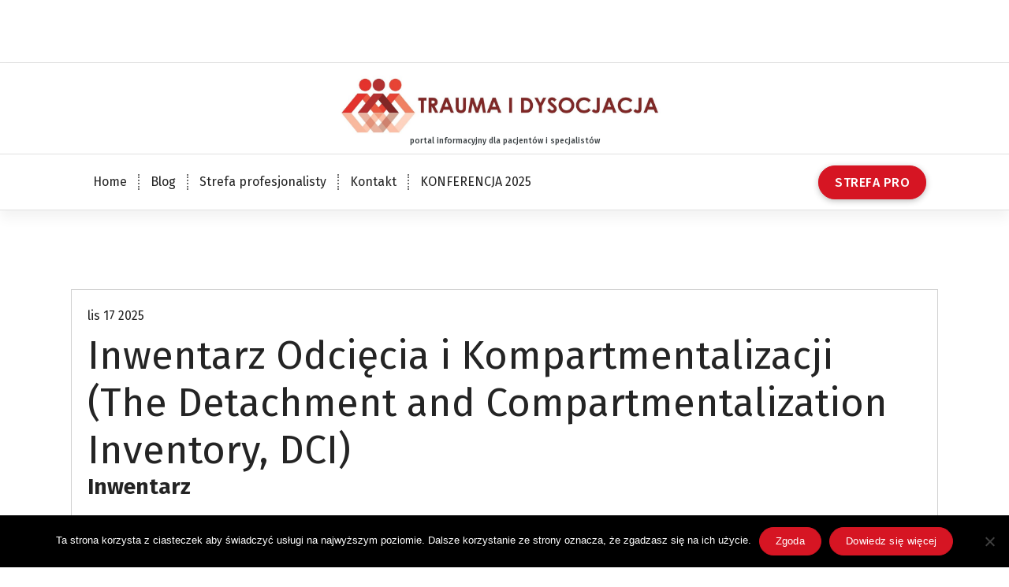

--- FILE ---
content_type: text/html; charset=UTF-8
request_url: https://traumaidysocjacja.pl/category/bez-kategorii/
body_size: 22056
content:
<!DOCTYPE html>
<html lang="pl-PL">
	<head>
		<meta charset="UTF-8">
		<meta name="viewport" content="width=device-width, initial-scale=1">
		<link rel="profile" href="https://gmpg.org/xfn/11">
		
		<title>Bez kategorii &#8211; Trauma i dysocjacja</title>
<meta name='robots' content='max-image-preview:large' />
<link rel='dns-prefetch' href='//fonts.googleapis.com' />
<link rel="alternate" type="application/rss+xml" title="Trauma i dysocjacja &raquo; Kanał z wpisami" href="https://traumaidysocjacja.pl/feed/" />
<link rel="alternate" type="application/rss+xml" title="Trauma i dysocjacja &raquo; Kanał z komentarzami" href="https://traumaidysocjacja.pl/comments/feed/" />
<link rel="alternate" type="application/rss+xml" title="Trauma i dysocjacja &raquo; Kanał z wpisami zaszufladkowanymi do kategorii Bez kategorii" href="https://traumaidysocjacja.pl/category/bez-kategorii/feed/" />
<style id='wp-img-auto-sizes-contain-inline-css' type='text/css'>
img:is([sizes=auto i],[sizes^="auto," i]){contain-intrinsic-size:3000px 1500px}
/*# sourceURL=wp-img-auto-sizes-contain-inline-css */
</style>
<link rel='stylesheet' id='validate-engine-css-css' href='https://traumaidysocjacja.pl/wp-content/plugins/wysija-newsletters/css/validationEngine.jquery.css?ver=2.22' type='text/css' media='all' />
<link rel='stylesheet' id='pie_notice_cs-css' href='https://traumaidysocjacja.pl/wp-content/plugins/pie-register-premium/assets/css/pie_notice.css?ver=3.8.3.8' type='text/css' media='all' />
<link rel='stylesheet' id='twb-open-sans-css' href='https://fonts.googleapis.com/css?family=Open+Sans%3A300%2C400%2C500%2C600%2C700%2C800&#038;display=swap&#038;ver=6.9' type='text/css' media='all' />
<link rel='stylesheet' id='twb-global-css' href='https://traumaidysocjacja.pl/wp-content/plugins/form-maker/booster/assets/css/global.css?ver=1.0.0' type='text/css' media='all' />
<style id='wp-emoji-styles-inline-css' type='text/css'>

	img.wp-smiley, img.emoji {
		display: inline !important;
		border: none !important;
		box-shadow: none !important;
		height: 1em !important;
		width: 1em !important;
		margin: 0 0.07em !important;
		vertical-align: -0.1em !important;
		background: none !important;
		padding: 0 !important;
	}
/*# sourceURL=wp-emoji-styles-inline-css */
</style>
<link rel='stylesheet' id='wp-block-library-css' href='https://traumaidysocjacja.pl/wp-includes/css/dist/block-library/style.min.css?ver=6.9' type='text/css' media='all' />
<style id='classic-theme-styles-inline-css' type='text/css'>
/*! This file is auto-generated */
.wp-block-button__link{color:#fff;background-color:#32373c;border-radius:9999px;box-shadow:none;text-decoration:none;padding:calc(.667em + 2px) calc(1.333em + 2px);font-size:1.125em}.wp-block-file__button{background:#32373c;color:#fff;text-decoration:none}
/*# sourceURL=/wp-includes/css/classic-themes.min.css */
</style>
<style id='global-styles-inline-css' type='text/css'>
:root{--wp--preset--aspect-ratio--square: 1;--wp--preset--aspect-ratio--4-3: 4/3;--wp--preset--aspect-ratio--3-4: 3/4;--wp--preset--aspect-ratio--3-2: 3/2;--wp--preset--aspect-ratio--2-3: 2/3;--wp--preset--aspect-ratio--16-9: 16/9;--wp--preset--aspect-ratio--9-16: 9/16;--wp--preset--color--black: #000000;--wp--preset--color--cyan-bluish-gray: #abb8c3;--wp--preset--color--white: #ffffff;--wp--preset--color--pale-pink: #f78da7;--wp--preset--color--vivid-red: #cf2e2e;--wp--preset--color--luminous-vivid-orange: #ff6900;--wp--preset--color--luminous-vivid-amber: #fcb900;--wp--preset--color--light-green-cyan: #7bdcb5;--wp--preset--color--vivid-green-cyan: #00d084;--wp--preset--color--pale-cyan-blue: #8ed1fc;--wp--preset--color--vivid-cyan-blue: #0693e3;--wp--preset--color--vivid-purple: #9b51e0;--wp--preset--gradient--vivid-cyan-blue-to-vivid-purple: linear-gradient(135deg,rgb(6,147,227) 0%,rgb(155,81,224) 100%);--wp--preset--gradient--light-green-cyan-to-vivid-green-cyan: linear-gradient(135deg,rgb(122,220,180) 0%,rgb(0,208,130) 100%);--wp--preset--gradient--luminous-vivid-amber-to-luminous-vivid-orange: linear-gradient(135deg,rgb(252,185,0) 0%,rgb(255,105,0) 100%);--wp--preset--gradient--luminous-vivid-orange-to-vivid-red: linear-gradient(135deg,rgb(255,105,0) 0%,rgb(207,46,46) 100%);--wp--preset--gradient--very-light-gray-to-cyan-bluish-gray: linear-gradient(135deg,rgb(238,238,238) 0%,rgb(169,184,195) 100%);--wp--preset--gradient--cool-to-warm-spectrum: linear-gradient(135deg,rgb(74,234,220) 0%,rgb(151,120,209) 20%,rgb(207,42,186) 40%,rgb(238,44,130) 60%,rgb(251,105,98) 80%,rgb(254,248,76) 100%);--wp--preset--gradient--blush-light-purple: linear-gradient(135deg,rgb(255,206,236) 0%,rgb(152,150,240) 100%);--wp--preset--gradient--blush-bordeaux: linear-gradient(135deg,rgb(254,205,165) 0%,rgb(254,45,45) 50%,rgb(107,0,62) 100%);--wp--preset--gradient--luminous-dusk: linear-gradient(135deg,rgb(255,203,112) 0%,rgb(199,81,192) 50%,rgb(65,88,208) 100%);--wp--preset--gradient--pale-ocean: linear-gradient(135deg,rgb(255,245,203) 0%,rgb(182,227,212) 50%,rgb(51,167,181) 100%);--wp--preset--gradient--electric-grass: linear-gradient(135deg,rgb(202,248,128) 0%,rgb(113,206,126) 100%);--wp--preset--gradient--midnight: linear-gradient(135deg,rgb(2,3,129) 0%,rgb(40,116,252) 100%);--wp--preset--font-size--small: 13px;--wp--preset--font-size--medium: 20px;--wp--preset--font-size--large: 36px;--wp--preset--font-size--x-large: 42px;--wp--preset--spacing--20: 0.44rem;--wp--preset--spacing--30: 0.67rem;--wp--preset--spacing--40: 1rem;--wp--preset--spacing--50: 1.5rem;--wp--preset--spacing--60: 2.25rem;--wp--preset--spacing--70: 3.38rem;--wp--preset--spacing--80: 5.06rem;--wp--preset--shadow--natural: 6px 6px 9px rgba(0, 0, 0, 0.2);--wp--preset--shadow--deep: 12px 12px 50px rgba(0, 0, 0, 0.4);--wp--preset--shadow--sharp: 6px 6px 0px rgba(0, 0, 0, 0.2);--wp--preset--shadow--outlined: 6px 6px 0px -3px rgb(255, 255, 255), 6px 6px rgb(0, 0, 0);--wp--preset--shadow--crisp: 6px 6px 0px rgb(0, 0, 0);}:where(.is-layout-flex){gap: 0.5em;}:where(.is-layout-grid){gap: 0.5em;}body .is-layout-flex{display: flex;}.is-layout-flex{flex-wrap: wrap;align-items: center;}.is-layout-flex > :is(*, div){margin: 0;}body .is-layout-grid{display: grid;}.is-layout-grid > :is(*, div){margin: 0;}:where(.wp-block-columns.is-layout-flex){gap: 2em;}:where(.wp-block-columns.is-layout-grid){gap: 2em;}:where(.wp-block-post-template.is-layout-flex){gap: 1.25em;}:where(.wp-block-post-template.is-layout-grid){gap: 1.25em;}.has-black-color{color: var(--wp--preset--color--black) !important;}.has-cyan-bluish-gray-color{color: var(--wp--preset--color--cyan-bluish-gray) !important;}.has-white-color{color: var(--wp--preset--color--white) !important;}.has-pale-pink-color{color: var(--wp--preset--color--pale-pink) !important;}.has-vivid-red-color{color: var(--wp--preset--color--vivid-red) !important;}.has-luminous-vivid-orange-color{color: var(--wp--preset--color--luminous-vivid-orange) !important;}.has-luminous-vivid-amber-color{color: var(--wp--preset--color--luminous-vivid-amber) !important;}.has-light-green-cyan-color{color: var(--wp--preset--color--light-green-cyan) !important;}.has-vivid-green-cyan-color{color: var(--wp--preset--color--vivid-green-cyan) !important;}.has-pale-cyan-blue-color{color: var(--wp--preset--color--pale-cyan-blue) !important;}.has-vivid-cyan-blue-color{color: var(--wp--preset--color--vivid-cyan-blue) !important;}.has-vivid-purple-color{color: var(--wp--preset--color--vivid-purple) !important;}.has-black-background-color{background-color: var(--wp--preset--color--black) !important;}.has-cyan-bluish-gray-background-color{background-color: var(--wp--preset--color--cyan-bluish-gray) !important;}.has-white-background-color{background-color: var(--wp--preset--color--white) !important;}.has-pale-pink-background-color{background-color: var(--wp--preset--color--pale-pink) !important;}.has-vivid-red-background-color{background-color: var(--wp--preset--color--vivid-red) !important;}.has-luminous-vivid-orange-background-color{background-color: var(--wp--preset--color--luminous-vivid-orange) !important;}.has-luminous-vivid-amber-background-color{background-color: var(--wp--preset--color--luminous-vivid-amber) !important;}.has-light-green-cyan-background-color{background-color: var(--wp--preset--color--light-green-cyan) !important;}.has-vivid-green-cyan-background-color{background-color: var(--wp--preset--color--vivid-green-cyan) !important;}.has-pale-cyan-blue-background-color{background-color: var(--wp--preset--color--pale-cyan-blue) !important;}.has-vivid-cyan-blue-background-color{background-color: var(--wp--preset--color--vivid-cyan-blue) !important;}.has-vivid-purple-background-color{background-color: var(--wp--preset--color--vivid-purple) !important;}.has-black-border-color{border-color: var(--wp--preset--color--black) !important;}.has-cyan-bluish-gray-border-color{border-color: var(--wp--preset--color--cyan-bluish-gray) !important;}.has-white-border-color{border-color: var(--wp--preset--color--white) !important;}.has-pale-pink-border-color{border-color: var(--wp--preset--color--pale-pink) !important;}.has-vivid-red-border-color{border-color: var(--wp--preset--color--vivid-red) !important;}.has-luminous-vivid-orange-border-color{border-color: var(--wp--preset--color--luminous-vivid-orange) !important;}.has-luminous-vivid-amber-border-color{border-color: var(--wp--preset--color--luminous-vivid-amber) !important;}.has-light-green-cyan-border-color{border-color: var(--wp--preset--color--light-green-cyan) !important;}.has-vivid-green-cyan-border-color{border-color: var(--wp--preset--color--vivid-green-cyan) !important;}.has-pale-cyan-blue-border-color{border-color: var(--wp--preset--color--pale-cyan-blue) !important;}.has-vivid-cyan-blue-border-color{border-color: var(--wp--preset--color--vivid-cyan-blue) !important;}.has-vivid-purple-border-color{border-color: var(--wp--preset--color--vivid-purple) !important;}.has-vivid-cyan-blue-to-vivid-purple-gradient-background{background: var(--wp--preset--gradient--vivid-cyan-blue-to-vivid-purple) !important;}.has-light-green-cyan-to-vivid-green-cyan-gradient-background{background: var(--wp--preset--gradient--light-green-cyan-to-vivid-green-cyan) !important;}.has-luminous-vivid-amber-to-luminous-vivid-orange-gradient-background{background: var(--wp--preset--gradient--luminous-vivid-amber-to-luminous-vivid-orange) !important;}.has-luminous-vivid-orange-to-vivid-red-gradient-background{background: var(--wp--preset--gradient--luminous-vivid-orange-to-vivid-red) !important;}.has-very-light-gray-to-cyan-bluish-gray-gradient-background{background: var(--wp--preset--gradient--very-light-gray-to-cyan-bluish-gray) !important;}.has-cool-to-warm-spectrum-gradient-background{background: var(--wp--preset--gradient--cool-to-warm-spectrum) !important;}.has-blush-light-purple-gradient-background{background: var(--wp--preset--gradient--blush-light-purple) !important;}.has-blush-bordeaux-gradient-background{background: var(--wp--preset--gradient--blush-bordeaux) !important;}.has-luminous-dusk-gradient-background{background: var(--wp--preset--gradient--luminous-dusk) !important;}.has-pale-ocean-gradient-background{background: var(--wp--preset--gradient--pale-ocean) !important;}.has-electric-grass-gradient-background{background: var(--wp--preset--gradient--electric-grass) !important;}.has-midnight-gradient-background{background: var(--wp--preset--gradient--midnight) !important;}.has-small-font-size{font-size: var(--wp--preset--font-size--small) !important;}.has-medium-font-size{font-size: var(--wp--preset--font-size--medium) !important;}.has-large-font-size{font-size: var(--wp--preset--font-size--large) !important;}.has-x-large-font-size{font-size: var(--wp--preset--font-size--x-large) !important;}
:where(.wp-block-post-template.is-layout-flex){gap: 1.25em;}:where(.wp-block-post-template.is-layout-grid){gap: 1.25em;}
:where(.wp-block-term-template.is-layout-flex){gap: 1.25em;}:where(.wp-block-term-template.is-layout-grid){gap: 1.25em;}
:where(.wp-block-columns.is-layout-flex){gap: 2em;}:where(.wp-block-columns.is-layout-grid){gap: 2em;}
:root :where(.wp-block-pullquote){font-size: 1.5em;line-height: 1.6;}
/*# sourceURL=global-styles-inline-css */
</style>
<link rel='stylesheet' id='aps-animate-css-css' href='https://traumaidysocjacja.pl/wp-content/plugins/accesspress-social-icons/css/animate.css?ver=1.8.5' type='text/css' media='all' />
<link rel='stylesheet' id='aps-frontend-css-css' href='https://traumaidysocjacja.pl/wp-content/plugins/accesspress-social-icons/css/frontend.css?ver=1.8.5' type='text/css' media='all' />
<link rel='stylesheet' id='cookie-notice-front-css' href='https://traumaidysocjacja.pl/wp-content/plugins/cookie-notice/css/front.min.css?ver=2.5.11' type='text/css' media='all' />
<link rel='stylesheet' id='aera-fonts-css' href='//fonts.googleapis.com/css?family=Poppins%3A300%2C300i%2C400%2C400i%2C500%2C500i%2C600%2C600i%2C700%2C700i%2C800%2C800i%2C900%2C900i&#038;subset=latin%2Clatin-ext' type='text/css' media='all' />
<link rel='stylesheet' id='owl-theme-default-min-css' href='https://traumaidysocjacja.pl/wp-content/themes/avril/assets/css/owl.theme.default.min.css?ver=6.9' type='text/css' media='all' />
<link rel='stylesheet' id='font-awesome-css' href='https://traumaidysocjacja.pl/wp-content/plugins/elementor/assets/lib/font-awesome/css/font-awesome.min.css?ver=4.7.0' type='text/css' media='all' />
<link rel='stylesheet' id='avril-editor-style-css' href='https://traumaidysocjacja.pl/wp-content/themes/avril/assets/css/editor-style.css?ver=6.9' type='text/css' media='all' />
<link rel='stylesheet' id='avril-theme-css-css' href='https://traumaidysocjacja.pl/wp-content/themes/avril/assets/css/theme.css?ver=6.9' type='text/css' media='all' />
<link rel='stylesheet' id='avril-menus-css' href='https://traumaidysocjacja.pl/wp-content/themes/avril/assets/css/menu.css?ver=6.9' type='text/css' media='all' />
<link rel='stylesheet' id='avril-widgets-css' href='https://traumaidysocjacja.pl/wp-content/themes/avril/assets/css/widgets.css?ver=6.9' type='text/css' media='all' />
<link rel='stylesheet' id='avril-main-css' href='https://traumaidysocjacja.pl/wp-content/themes/avril/assets/css/main.css?ver=6.9' type='text/css' media='all' />
<link rel='stylesheet' id='avril-style-css' href='https://traumaidysocjacja.pl/wp-content/themes/aera/style.css?ver=6.9' type='text/css' media='all' />
<style id='avril-style-inline-css' type='text/css'>
.breadcrumb-content {
					min-height: 143px;
				}
.breadcrumb-area {
					background-image: url(https://traumaidysocjacja.pl/wp-content/themes/avril/assets/images/bg/breadcrumbg.jpg);
					background-attachment: scroll;
				}

.logo img, .mobile-logo img {
					max-width: 500px;
				}
 body{ 
			font-size: 16px;
			line-height: 1.5;
			text-transform: inherit;
			font-style: inherit;
		}
 h1{ 
				font-size: 36px;
				line-height: ;
				text-transform: inherit;
				font-style: inherit;
			}
 h2{ 
				font-size: 32px;
				line-height: ;
				text-transform: inherit;
				font-style: inherit;
			}
 h3{ 
				font-size: 28px;
				line-height: ;
				text-transform: inherit;
				font-style: inherit;
			}
 h4{ 
				font-size: 24px;
				line-height: ;
				text-transform: inherit;
				font-style: inherit;
			}
 h5{ 
				font-size: 50px;
				line-height: ;
				text-transform: inherit;
				font-style: inherit;
			}
 h6{ 
				font-size: px;
				line-height: ;
				text-transform: inherit;
				font-style: inherit;
			}
.theme-slider:after {
					opacity: 0.9;
					background: #000000;
				}

/*# sourceURL=avril-style-inline-css */
</style>
<link rel='stylesheet' id='animate-css' href='https://traumaidysocjacja.pl/wp-content/plugins/clever-fox//inc/assets/css/animate.css?ver=3.5.2' type='text/css' media='all' />
<link rel='stylesheet' id='owl-carousel-min-css' href='https://traumaidysocjacja.pl/wp-content/plugins/clever-fox//inc/assets/css/owl.carousel.min.css?ver=2.2.1' type='text/css' media='all' />
<link rel='stylesheet' id='elementor-frontend-css' href='https://traumaidysocjacja.pl/wp-content/plugins/elementor/assets/css/frontend.min.css?ver=3.34.0' type='text/css' media='all' />
<link rel='stylesheet' id='eael-general-css' href='https://traumaidysocjacja.pl/wp-content/plugins/essential-addons-for-elementor-lite/assets/front-end/css/view/general.min.css?ver=6.5.4' type='text/css' media='all' />
<link rel='stylesheet' id='avril-parent-style-css' href='https://traumaidysocjacja.pl/wp-content/themes/avril/style.css?ver=6.9' type='text/css' media='all' />
<link rel='stylesheet' id='aera-style-css' href='https://traumaidysocjacja.pl/wp-content/themes/aera/style.css?ver=6.9' type='text/css' media='all' />
<link rel='stylesheet' id='aera-color-default-css' href='https://traumaidysocjacja.pl/wp-content/themes/aera/assets/css/color/default.css?ver=6.9' type='text/css' media='all' />
<link rel='stylesheet' id='aera-media-query-css' href='https://traumaidysocjacja.pl/wp-content/themes/aera/assets/css/responsive.css?ver=6.9' type='text/css' media='all' />
<script type="text/javascript" src="https://traumaidysocjacja.pl/wp-includes/js/jquery/jquery.min.js?ver=3.7.1" id="jquery-core-js"></script>
<script type="text/javascript" src="https://traumaidysocjacja.pl/wp-includes/js/jquery/jquery-migrate.min.js?ver=3.4.1" id="jquery-migrate-js"></script>
<script type="text/javascript" src="https://traumaidysocjacja.pl/wp-content/plugins/form-maker/booster/assets/js/circle-progress.js?ver=1.2.2" id="twb-circle-js"></script>
<script type="text/javascript" id="twb-global-js-extra">
/* <![CDATA[ */
var twb = {"nonce":"5d3495cbe1","ajax_url":"https://traumaidysocjacja.pl/wp-admin/admin-ajax.php","plugin_url":"https://traumaidysocjacja.pl/wp-content/plugins/form-maker/booster","href":"https://traumaidysocjacja.pl/wp-admin/admin.php?page=twb_form-maker"};
var twb = {"nonce":"5d3495cbe1","ajax_url":"https://traumaidysocjacja.pl/wp-admin/admin-ajax.php","plugin_url":"https://traumaidysocjacja.pl/wp-content/plugins/form-maker/booster","href":"https://traumaidysocjacja.pl/wp-admin/admin.php?page=twb_form-maker"};
//# sourceURL=twb-global-js-extra
/* ]]> */
</script>
<script type="text/javascript" src="https://traumaidysocjacja.pl/wp-content/plugins/form-maker/booster/assets/js/global.js?ver=1.0.0" id="twb-global-js"></script>
<script type="text/javascript" src="https://traumaidysocjacja.pl/wp-content/plugins/accesspress-social-icons/js/frontend.js?ver=1.8.5" id="aps-frontend-js-js"></script>
<script type="text/javascript" id="cookie-notice-front-js-before">
/* <![CDATA[ */
var cnArgs = {"ajaxUrl":"https:\/\/traumaidysocjacja.pl\/wp-admin\/admin-ajax.php","nonce":"6052916b1c","hideEffect":"fade","position":"bottom","onScroll":false,"onScrollOffset":100,"onClick":false,"cookieName":"cookie_notice_accepted","cookieTime":2592000,"cookieTimeRejected":2592000,"globalCookie":false,"redirection":false,"cache":false,"revokeCookies":false,"revokeCookiesOpt":"automatic"};

//# sourceURL=cookie-notice-front-js-before
/* ]]> */
</script>
<script type="text/javascript" src="https://traumaidysocjacja.pl/wp-content/plugins/cookie-notice/js/front.min.js?ver=2.5.11" id="cookie-notice-front-js"></script>
<link rel="https://api.w.org/" href="https://traumaidysocjacja.pl/wp-json/" /><link rel="alternate" title="JSON" type="application/json" href="https://traumaidysocjacja.pl/wp-json/wp/v2/categories/1" /><link rel="EditURI" type="application/rsd+xml" title="RSD" href="https://traumaidysocjacja.pl/xmlrpc.php?rsd" />
<meta name="generator" content="WordPress 6.9" />
<meta name="generator" content="Elementor 3.34.0; features: additional_custom_breakpoints; settings: css_print_method-external, google_font-enabled, font_display-auto">
			<style>
				.e-con.e-parent:nth-of-type(n+4):not(.e-lazyloaded):not(.e-no-lazyload),
				.e-con.e-parent:nth-of-type(n+4):not(.e-lazyloaded):not(.e-no-lazyload) * {
					background-image: none !important;
				}
				@media screen and (max-height: 1024px) {
					.e-con.e-parent:nth-of-type(n+3):not(.e-lazyloaded):not(.e-no-lazyload),
					.e-con.e-parent:nth-of-type(n+3):not(.e-lazyloaded):not(.e-no-lazyload) * {
						background-image: none !important;
					}
				}
				@media screen and (max-height: 640px) {
					.e-con.e-parent:nth-of-type(n+2):not(.e-lazyloaded):not(.e-no-lazyload),
					.e-con.e-parent:nth-of-type(n+2):not(.e-lazyloaded):not(.e-no-lazyload) * {
						background-image: none !important;
					}
				}
			</style>
				<style type="text/css">
			body .header h4.site-title,
		body .header p.site-description {
			color: #383E41;
		}
		</style>
		</head>


<body class="archive category category-bez-kategorii category-1 wp-custom-logo wp-theme-avril wp-child-theme-aera aera-theme header-center header-above-light cookies-not-set group-blog hfeed elementor-default elementor-kit-866">
<div id="page" class="site">
	<a class="skip-link screen-reader-text" href="#content">Skip to content</a>
	
	    <!--===// Start: Header
    =================================-->

<header id="header-section" class="header header-one">
		        <!--===// Start: Header Above
        =================================-->
			<div id="above-header" class="header-above-info d-av-block d-none wow fadeInDown">
				<div class="header-widget">
					<div class="av-container">
						<div class="av-columns-area">
								<div class="av-column-5">
									<div class="widget-left text-av-left text-center">
																			</div>
								</div>
								<div class="av-column-7">
									<div class="widget-right text-av-right text-center"> 
																														
										
																			
									</div>	
								</div>
						</div>
					</div>
				</div>
			</div>	
        <!--===// End: Header Top
        =================================-->   
	
		<div class="navigator-wrapper">
			<!--===// Start: Mobile Toggle
			=================================-->
			<div class="theme-mobile-nav sticky-nav "> 
				<div class="av-container">
					<div class="av-columns-area">
						<div class="av-column-12">
							<div class="theme-mobile-menu">
								<div class="mobile-logo">
									<div class="logo">
										<a href="https://traumaidysocjacja.pl/" class="custom-logo-link" rel="home"><img fetchpriority="high" width="2526" height="418" src="https://traumaidysocjacja.pl/wp-content/uploads/2021/01/logo-tr-i-dys-C-3.jpg" class="custom-logo" alt="Trauma i dysocjacja" decoding="async" srcset="https://traumaidysocjacja.pl/wp-content/uploads/2021/01/logo-tr-i-dys-C-3.jpg 2526w, https://traumaidysocjacja.pl/wp-content/uploads/2021/01/logo-tr-i-dys-C-3-300x50.jpg 300w, https://traumaidysocjacja.pl/wp-content/uploads/2021/01/logo-tr-i-dys-C-3-1024x169.jpg 1024w, https://traumaidysocjacja.pl/wp-content/uploads/2021/01/logo-tr-i-dys-C-3-768x127.jpg 768w, https://traumaidysocjacja.pl/wp-content/uploads/2021/01/logo-tr-i-dys-C-3-1536x254.jpg 1536w, https://traumaidysocjacja.pl/wp-content/uploads/2021/01/logo-tr-i-dys-C-3-2048x339.jpg 2048w" sizes="(max-width: 2526px) 100vw, 2526px" /></a>																						<p class="site-description">portal informacyjny dla pacjentów i specjalistów</p>
																			</div>
								</div>
								<div class="menu-toggle-wrap">
									<div class="mobile-menu-right"></div>
									<div class="hamburger-menu">
										<button type="button" class="menu-toggle">
											<div class="top-bun"></div>
											<div class="meat"></div>
											<div class="bottom-bun"></div>
										</button>
									</div>
								</div>
								<div id="mobile-m" class="mobile-menu">
									<button type="button" class="header-close-menu close-style"></button>
								</div>
																	<div class="headtop-mobi">
										<button type="button" class="header-above-toggle"><span></span></button>
									</div>
																<div id="mob-h-top" class="mobi-head-top"></div>
							</div>
						</div>
					</div>
				</div>        
			</div>
			<!--===// End: Mobile Toggle
			=================================-->

			<!--===// Start: Navigation
			=================================-->
			<div class="nav-area d-none d-av-block">
				<div class="navbar-area sticky-nav ">
					<div class="av-container">
						<div class="av-columns-area">
							<div class="av-column-2 my-auto">
								<div class="logo">
									<a href="https://traumaidysocjacja.pl/" class="custom-logo-link" rel="home"><img fetchpriority="high" width="2526" height="418" src="https://traumaidysocjacja.pl/wp-content/uploads/2021/01/logo-tr-i-dys-C-3.jpg" class="custom-logo" alt="Trauma i dysocjacja" decoding="async" srcset="https://traumaidysocjacja.pl/wp-content/uploads/2021/01/logo-tr-i-dys-C-3.jpg 2526w, https://traumaidysocjacja.pl/wp-content/uploads/2021/01/logo-tr-i-dys-C-3-300x50.jpg 300w, https://traumaidysocjacja.pl/wp-content/uploads/2021/01/logo-tr-i-dys-C-3-1024x169.jpg 1024w, https://traumaidysocjacja.pl/wp-content/uploads/2021/01/logo-tr-i-dys-C-3-768x127.jpg 768w, https://traumaidysocjacja.pl/wp-content/uploads/2021/01/logo-tr-i-dys-C-3-1536x254.jpg 1536w, https://traumaidysocjacja.pl/wp-content/uploads/2021/01/logo-tr-i-dys-C-3-2048x339.jpg 2048w" sizes="(max-width: 2526px) 100vw, 2526px" /></a>																				<p class="site-description">portal informacyjny dla pacjentów i specjalistów</p>
																	</div>
							</div>
							<div class="av-column-10 my-auto">
								<div class="theme-menu">
									<nav class="menubar">
										 <ul id="menu-gorne-menu" class="menu-wrap"><li itemscope="itemscope" itemtype="https://www.schema.org/SiteNavigationElement" id="menu-item-27" class="menu-item menu-item-type-custom menu-item-object-custom menu-item-home menu-item-27 nav-item"><a title="Home" href="http://traumaidysocjacja.pl" class="nav-link">Home</a></li>
<li itemscope="itemscope" itemtype="https://www.schema.org/SiteNavigationElement" id="menu-item-29" class="menu-item menu-item-type-post_type menu-item-object-page current_page_parent menu-item-29 nav-item"><a title="Blog" href="https://traumaidysocjacja.pl/blog/" class="nav-link">Blog</a></li>
<li itemscope="itemscope" itemtype="https://www.schema.org/SiteNavigationElement" id="menu-item-957" class="menu-item menu-item-type-post_type menu-item-object-page menu-item-957 nav-item"><a title="Strefa profesjonalisty" href="https://traumaidysocjacja.pl/strefa-profesjonalisty/" class="nav-link">Strefa profesjonalisty</a></li>
<li itemscope="itemscope" itemtype="https://www.schema.org/SiteNavigationElement" id="menu-item-30" class="menu-item menu-item-type-post_type menu-item-object-page menu-item-30 nav-item"><a title="Kontakt" href="https://traumaidysocjacja.pl/kontakt/" class="nav-link">Kontakt</a></li>
<li itemscope="itemscope" itemtype="https://www.schema.org/SiteNavigationElement" id="menu-item-1775" class="menu-item menu-item-type-post_type menu-item-object-page menu-item-1775 nav-item"><a title="KONFERENCJA 2025" href="https://traumaidysocjacja.pl/konferencja/" class="nav-link">KONFERENCJA 2025</a></li>
</ul>                   
									</nav>
									<div class="menu-right">
										<ul class="header-wrap-right">
																																																								 													<li class="av-button-area">
														<a href="https://traumaidysocjacja.pl/strefa-profesjonalisty/" target="_blank" class="av-btn av-btn-primary av-btn-effect-1">STREFA PRO</a>
													</li> 
													
												
										</ul>                            
									</div>
								</div>
							</div>
						</div>
					</div>
				</div>
			</div>
			<!--===// End:  Navigation
			=================================-->
		</div>
		</header>
<!-- End: Header
    =================================-->
	
<section id="breadcrumb-section" class="no-breadcrumb-area">
</section>
	
	<div id="content" class="avril-content">
	<section id="post-section" class="post-section av-py-default blog-page">
	<div class="av-container">
		<div class="av-columns-area wow fadeInUp">
				<div id="av-primary-content" class="av-column-12  wow fadeInUp">
			
								
					<article id="post-1966" class="post-items mb-6 post-1966 post type-post status-publish format-standard hentry category-bez-kategorii">
	<figure class="post-image">
	   <a href="" class="post-hover">
					</a>
		<div class="post-meta imu">
			<span class="post-list">
			   <ul class="post-categories"><li><a href=""><a href="https://traumaidysocjacja.pl/category/bez-kategorii/" rel="category tag">Bez kategorii</a></a></li></ul>
			</span>
		</div>
	</figure>
	<div class="post-content">
		<div class="post-meta up">
			<span class="posted-on">
			   <a href="https://traumaidysocjacja.pl/2025/11/">lis 17 2025</a>
			</span>
		</div>
	   <h5 class="post-title"><a href="https://traumaidysocjacja.pl/2025/11/17/inwentarz-odciecia-i-kompartmentalizacji-the-detachment-and-compartmentalization-inventory-dci/" rel="bookmark">Inwentarz Odcięcia i Kompartmentalizacji (The Detachment and Compartmentalization Inventory, DCI)</a></h5>
<h3 class="wp-block-heading">Inwentarz </h3>



<p>The Detachment and Compartmentalization Inventory (DCI) opracowany przez Butler, Dorahy i Middleton (2019) powstał w odpowiedzi na potrzebę narzędzia różnicującego dwa teoretycznie odrębne rodzaje dysocjacji: odcięcie (detachment) i kompartmentalizację (compartmentalization). Autorzy skonstruowali pozycje w oparciu o przegląd teorii dysocjacji, 29 istniejących skal oraz opinię ekspertów; po pilotażu i redukcji pozycji finalna wersja zawiera 22 pozy­cje: 10 dla kompartmentalizacji, 10 dla odcięcia i 2 pozycje kontrolne. W badaniu walidacyjnym DCI wypełniło online grupy: próbka niekliniczna i kliniczna, a narzędzie wykazało dobrą wewnętrzną spójność, rozróżnialność czynnikową (dwuczynnikowa struktura), konwergentną i dyskryminacyjną trafność względem innych miar dysocjacji oraz zgodność z zasadami konstruowania testów psychometrycznych. DCI korelowało sensownie z DES i SDQ oraz odwrotnie z uważnością (MAAS), co wspiera teoretyczne różnice między mechanizmami odcięcia a fragmentaryzacji funkcji psychicznych. W praktyce klinicznej DCI jest proponowany jako krótki, samodzielny screening pozwalający ujawnić przeważający mechanizm dysocjacyjny u pacjenta, co może wspomagać diagnostykę różnicową i wybór strategii terapeutycznych (np. interwencje integrujące pamięć przy wysokiej kompartmentalizacji vs. techniki regulacji afektu i uważności przy dominującym odcięciu).</p>



<p>Przygotowana polska wersja nie została na razie poddana walidacji na grupie polskiej. </p>



<hr class="wp-block-separator has-alpha-channel-opacity"/>



<h3 class="wp-block-heading">📋 Struktura DCI</h3>



<ul class="wp-block-list">
<li><strong>22 pozycje</strong> w sumie:
<ul class="wp-block-list">
<li>10 pozycji mierzących <strong>kompartmentalizację</strong></li>



<li>10 pozycji mierzących <strong>odcięcie</strong></li>



<li>2 pozycje kontrolne (sprawdzające spójność odpowiedzi)</li>
</ul>
</li>



<li><strong>Skala odpowiedzi</strong>: każda pozycja oceniana jest na <strong>5-stopniowej skali Likerta</strong>:
<ul class="wp-block-list">
<li>0 – Nigdy</li>



<li>1 – Rzadko</li>



<li>2 – Czasami</li>



<li>3 – Często</li>



<li>4 – Zawsze</li>
</ul>
</li>
</ul>



<p><strong>&nbsp;Kompartmentalizacja (Compartmentalization) — pozycje:</strong></p>



<ul class="wp-block-list">
<li><strong>Itemy:</strong> 1, 3, 5, 7, 9, 11, 13, 15, 17, 19</li>



<li>Te pozycje dotyczą objawów takich jak: amnezja, trudności z dostępem do wspomnień, przejęcia kontroli przez części, działania bez świadomości, fragmentacja funkcji wykonawczych.</li>
</ul>



<p><strong>Odcięcie (Detachment) — pozycje:</strong></p>



<ul class="wp-block-list">
<li><strong>Itemy:</strong> 2, 4, 6, 8, 10, 12, 14, 16, 18, 20</li>



<li>Te pozycje odnoszą się do doświadczeń takich jak: depersonalizacja, derealizacja, odrętwienie emocjonalne, poczucie obserwowania siebie z zewnątrz, dystansowanie od doznań.</li>
</ul>



<p><strong>Pozycje kontrolne (walidacyjne):</strong></p>



<ul class="wp-block-list">
<li><strong>Itemy:</strong> 21, 22</li>



<li>Służą do oceny spójności odpowiedzi i nie są wliczane do wyników podskal.</li>
</ul>



<p><strong>Zliczanie wyników:</strong> </p>



<p><strong>Oblicz średnią</strong> dla każdej podskali:</p>



<ol class="wp-block-list"></ol>



<ul class="wp-block-list">
<li>Zsumuj punkty z 10 pozycji danej skali</li>



<li>Podziel przez liczbę pozycji (zwykle 10; jeśli brakuje odpowiedzi, można liczyć średnią z dostępnych, o ile brakujących jest nie więcej niż 2)</li>



<li><strong>Nie wliczaj</strong> pozycji 21 i 22 — służą one do oceny spójności odpowiedzi i nie są interpretowane klinicznie.</li>
</ul>



<hr class="wp-block-separator has-alpha-channel-opacity"/>



<h3 class="wp-block-heading">Interpretacja wyników</h3>



<ul class="wp-block-list">
<li><strong>Wysoki wynik w kompartmentalizacji</strong>:
<ul class="wp-block-list">
<li>Wskazuje na fragmentację funkcji psychicznych: amnezje, trudności z dostępem do wspomnień, przejęcia kontroli przez części, objawy przypominające DID.</li>



<li>Może sugerować potrzebę pracy nad integracją pamięci, tożsamości i funkcji wykonawczych.</li>
</ul>
</li>



<li><strong>Wysoki wynik w odcięciu</strong>:
<ul class="wp-block-list">
<li>Wskazuje na dystansowanie od doznań: depersonalizacja, derealizacja, emocjonalne odrętwienie.</li>



<li>Może sugerować potrzebę interwencji opartych na uważności, regulacji afektu i przywracaniu kontaktu z ciałem.</li>
</ul>
</li>
</ul>



<h3 class="wp-block-heading">Praktyczne wskazówki</h3>



<ul class="wp-block-list">
<li>Wyniki <strong>nie są normatywne</strong> — nie ma ustalonych progów klinicznych, ale wartości powyżej 2.5 (średnia) mogą wskazywać na istotne nasilenie danego mechanizmu.</li>



<li>DCI <strong>nie służy do diagnozy</strong> zaburzeń dysocjacyjnych, lecz do rozpoznania dominujących mechanizmów dysocjacyjnych i wspomagania planowania terapii.</li>



<li>Zaleca się interpretację wyników w kontekście wywiadu klinicznego i innych narzędzi (np. DES, SDQ-5).</li>
</ul>



<p>Żródło: Butler, L. D., Dorahy, M. J., &amp; Middleton, W. (2019). The Detachment and Compartmentalization Inventory (DCI): Development and validation of a new measure of dissociative experiences. Journal of Trauma &amp; Dissociation, 20(3), 250–272. https://doi.org/10.1080/15299732.2019.1571894</p>
 
		<div class="post-meta down">
			<span class="author-name">
				<i class="fa fa-user-secret"></i> <a href="https://traumaidysocjacja.pl/author/rtomalski/">Radosław Tomalski</a>
			</span>
			<span class="comments-link">
				<i class="fa fa-comment"></i> <a href="https://traumaidysocjacja.pl/2025/11/17/inwentarz-odciecia-i-kompartmentalizacji-the-detachment-and-compartmentalization-inventory-dci/#respond">0 Comments</a>
			</span>
		</div>
	</div>
</article><article id="post-1959" class="post-items mb-6 post-1959 post type-post status-publish format-standard has-post-thumbnail hentry category-bez-kategorii">
	<figure class="post-image">
	   <a href="" class="post-hover">
			<img width="1344" height="768" src="https://traumaidysocjacja.pl/wp-content/uploads/2025/11/freepik__a-silhouetted-profile-of-a-persons-head-against-a-__6004.jpeg" class="attachment-post-thumbnail size-post-thumbnail wp-post-image" alt="" decoding="async" srcset="https://traumaidysocjacja.pl/wp-content/uploads/2025/11/freepik__a-silhouetted-profile-of-a-persons-head-against-a-__6004.jpeg 1344w, https://traumaidysocjacja.pl/wp-content/uploads/2025/11/freepik__a-silhouetted-profile-of-a-persons-head-against-a-__6004-300x171.jpeg 300w, https://traumaidysocjacja.pl/wp-content/uploads/2025/11/freepik__a-silhouetted-profile-of-a-persons-head-against-a-__6004-1024x585.jpeg 1024w, https://traumaidysocjacja.pl/wp-content/uploads/2025/11/freepik__a-silhouetted-profile-of-a-persons-head-against-a-__6004-768x439.jpeg 768w, https://traumaidysocjacja.pl/wp-content/uploads/2025/11/freepik__a-silhouetted-profile-of-a-persons-head-against-a-__6004-600x343.jpeg 600w, https://traumaidysocjacja.pl/wp-content/uploads/2025/11/freepik__a-silhouetted-profile-of-a-persons-head-against-a-__6004-1320x754.jpeg 1320w" sizes="(max-width: 1344px) 100vw, 1344px" />		</a>
		<div class="post-meta imu">
			<span class="post-list">
			   <ul class="post-categories"><li><a href=""><a href="https://traumaidysocjacja.pl/category/bez-kategorii/" rel="category tag">Bez kategorii</a></a></li></ul>
			</span>
		</div>
	</figure>
	<div class="post-content">
		<div class="post-meta up">
			<span class="posted-on">
			   <a href="https://traumaidysocjacja.pl/2025/11/">lis 17 2025</a>
			</span>
		</div>
	   <h5 class="post-title"><a href="https://traumaidysocjacja.pl/2025/11/17/koncepcja-zlozonosci-glosow/" rel="bookmark">Koncepcja złożoności głosów</a></h5>
<h3 class="wp-block-heading">Złożoność głosów — koncepcja</h3>



<p>W literaturze dotyczącej doświadczeń słyszenia głosów pojawia się coraz silniejsze przekonanie, że nie wszystkie AVH są takie same — różnią się pochodzeniem, funkcją i strukturą wewnętrzną. Koncepcja złożoności głosów (voice complexity) proponuje wielowymiarowe ujęcie tych różnic, które wychodzi poza liczbę epizodów czy nasilenie objawów i skupia się na jakościowych cechach doświadczenia. Złożoność nie oznacza jedynie „bardziej” lub „mniej” patologicznego obrazu, lecz różne sposoby, w jakie głosy mogą być zorganizowane w psychice osoby, jak wchodzą w relacje ze sobą i z osobą słyszącą oraz jak wpływają na jej funkcjonowanie.</p>



<p>Koncepcja rozkłada się na kilka kluczowych wymiarów. </p>



<p>Siedem wymiarów złożoności głosów </p>



<ol class="wp-block-list">
<li>Złożonośc systemu (System Complexity) — liczba głosów i złożoność ich wzajemnych relacji (od jednego głosu do rozbudowanych subsystemów).</li>



<li>Złożonośc treści (Content Complexity) — treść wypowiedzi (od bezwerbalnych dźwięków do dynamicznych, wielotematycznych wypowiedzi).</li>



<li>Złożonośc zainteresowań głosu (Voice’s Interest Complexity) — na czym głos koncentruje uwagę (od nieokreślonego do zainteresowania własnymi stanami i interakcjami z innymi głosami).</li>



<li>Złożonośc interakcji z osobą doświadczająca głosu (Interaction Complexity with Voice-Hearer) — zdolność do dwustronnej interakcji (od braku reakcji do długich, płynnych rozmów i nawet kontaktów fizycznych w wewnętrznym doświadczeniu).</li>



<li>Własne życie głosu (Voice’s Own Life) — autonomia głosu: emocje, opinie, plany, wspomnienia niedostępne dla osoby słyszącej.</li>



<li>Wpływ głosu (Voice Influence) — wpływ na (bezpośrednie indukowanie) emocje, myśli, doznania somatyczne i zachowanie; w najwyższych poziomach przejmowanie kontroli i amnezja dla działań.</li>



<li>Charakterystyka wokalna głosu (Voice’s Vocal Characteristics) — cechy głosu (ton, barwa, akcent) pozwalające identyfikować płeć/wiek.</li>
</ol>



<figure class="wp-block-image size-large"><img decoding="async" width="1024" height="724" src="https://traumaidysocjacja.pl/wp-content/uploads/2025/11/Zlozonosc-glosow-1024x724.jpg" alt="" class="wp-image-1963" srcset="https://traumaidysocjacja.pl/wp-content/uploads/2025/11/Zlozonosc-glosow-1024x724.jpg 1024w, https://traumaidysocjacja.pl/wp-content/uploads/2025/11/Zlozonosc-glosow-300x212.jpg 300w, https://traumaidysocjacja.pl/wp-content/uploads/2025/11/Zlozonosc-glosow-768x543.jpg 768w, https://traumaidysocjacja.pl/wp-content/uploads/2025/11/Zlozonosc-glosow-600x424.jpg 600w, https://traumaidysocjacja.pl/wp-content/uploads/2025/11/Zlozonosc-glosow-1536x1086.jpg 1536w, https://traumaidysocjacja.pl/wp-content/uploads/2025/11/Zlozonosc-glosow-2048x1447.jpg 2048w, https://traumaidysocjacja.pl/wp-content/uploads/2025/11/Zlozonosc-glosow-1320x933.jpg 1320w" sizes="(max-width: 1024px) 100vw, 1024px" /></figure>



<p>Jak dokonać oceny złożoności w praktyce klinicznej?</p>



<ul class="wp-block-list">
<li>Źródło danych: półustrukturalizowany wywiad SCIV</li>



<li>Procedura: zakodować każdy wymiar w skali 1–5 według opisanych wskaźników; porównać profil wymiarów (tzw. mapę złożoności) </li>
</ul>



<p>Praktyczne wskazówki dla klinicystów (szybkie rekomendacje)</p>



<ul class="wp-block-list">
<li>Wprowadź ocenę VC w diagnozie różnicowej AVH — uzupełniać standardowe narzędzia o mapę złożoności.</li>



<li>Zwróć uwagę na wskaźniki dysocjacji strukturalnej: autonomiczne wspomnienia głosów, przejmowanie działania z amnezją, bogate „życie własne” głosu.</li>



<li>Użyj profilu wymiarów do planowania terapii: dobór technik dialogowych, pracy z częściami, treningu kontroli uwagi, pracy nad pamięcią i integracją doświadczeń.</li>



<li>Regularnie reewaluuj — złożoność może się zmieniać w terapii (np. po przełamaniu fobii wewnętrznego doświadczenia pacjent może ujawnić większą złożoność).</li>
</ul>



<p>Krótko: kodeks daje praktyczny, wielowymiarowy sposób opisania doświadczeń głosów, łącząc perspektywę dysocjacyjną z kliniczną użytecznością; przy rozsądnym przeszkoleniu i dalszym sprawdzeniu może stać się narzędziem pomagającym w doborze i monitorowaniu leczenia.</p>



<p>Więcej: Pietkiewicz, I. J., Tomalski, R., &amp; Hełka, A. M. (2024). Developing a codebook for assessing auditory hallucination complexity using mixed methods.&nbsp;<em>Frontiers in Psychiatry</em>,&nbsp;<em>15</em>, 1441919.</p>



<p></p>
 
		<div class="post-meta down">
			<span class="author-name">
				<i class="fa fa-user-secret"></i> <a href="https://traumaidysocjacja.pl/author/rtomalski/">Radosław Tomalski</a>
			</span>
			<span class="comments-link">
				<i class="fa fa-comment"></i> <a href="https://traumaidysocjacja.pl/2025/11/17/koncepcja-zlozonosci-glosow/#respond">0 Comments</a>
			</span>
		</div>
	</div>
</article><article id="post-1281" class="post-items mb-6 post-1281 post type-post status-publish format-standard hentry category-bez-kategorii">
	<figure class="post-image">
	   <a href="" class="post-hover">
					</a>
		<div class="post-meta imu">
			<span class="post-list">
			   <ul class="post-categories"><li><a href=""><a href="https://traumaidysocjacja.pl/category/bez-kategorii/" rel="category tag">Bez kategorii</a></a></li></ul>
			</span>
		</div>
	</figure>
	<div class="post-content">
		<div class="post-meta up">
			<span class="posted-on">
			   <a href="https://traumaidysocjacja.pl/2022/08/">sie 13 2022</a>
			</span>
		</div>
	   <h5 class="post-title"><a href="https://traumaidysocjacja.pl/2022/08/13/skala-dezadaptacyjnego-marzycielstwa-mds/" rel="bookmark">Skala dezadaptacyjnego marzycielstwa, MDS</a></h5>
<figure class="wp-block-image size-full"><img decoding="async" width="640" height="405" src="https://traumaidysocjacja.pl/wp-content/uploads/2022/08/to-do-g28b2b75f6_640.jpg" alt="" class="wp-image-1282" srcset="https://traumaidysocjacja.pl/wp-content/uploads/2022/08/to-do-g28b2b75f6_640.jpg 640w, https://traumaidysocjacja.pl/wp-content/uploads/2022/08/to-do-g28b2b75f6_640-300x190.jpg 300w, https://traumaidysocjacja.pl/wp-content/uploads/2022/08/to-do-g28b2b75f6_640-600x380.jpg 600w" sizes="(max-width: 640px) 100vw, 640px" /></figure>



<p>Skala dezadaptacyjnego marzycielstwa (Maladaptive Daydreaming Scale) została opracowana przez Somera i wsp. W 2016 roku. MDS została przetłumaczona na 39 języków, ale przeprowadzono walidację tylko siedmiu wersji językowych: arabskiej, francuskiej, hebrajskiej, węgierskiej, włoskiej, tureckiej i polskiej.</p>



<p>MDS jest kwestionariuszem samoopisu, który pozwala ocenić nasilenie dezadaptacyjnego marzycielstwa. Badany jest proszony o ocenę różnych aspektów doświadczeń związanych z marzycielstwem oraz z jego wpływem na codzienne funkcjonowanie. Odpowiedzi są oceniane w 11-punktowej skali, od 0% do 100%. Całkowity wynik jest obliczany jako średnia. W zależności od badania punkt odcięcia dla dezadaptacyjnego marzycielstwa wynosił od 25 do 51. W polskiej wersji skali przyjęto za punkt odcięcia <strong>wynik </strong><strong>42</strong>. W polskim tłumaczeniu przygotowano wersję pełną 16-itemową oraz krótką, obejmującą 5 pozycji. Krótka wersja okazała się lepiej różnicować między klinicznym a nieklinicznym nasileniem dezadaptacyjnego marzycielstwa.  Obie można znaleźć w zakładce NARZĘDZIA DIAGNOSTYCZNE na <a href="http://www.traumaidysocjacja.pl">www.traumaidysocjacja.pl</a></p>
 
		<div class="post-meta down">
			<span class="author-name">
				<i class="fa fa-user-secret"></i> <a href="https://traumaidysocjacja.pl/author/rtomalski/">Radosław Tomalski</a>
			</span>
			<span class="comments-link">
				<i class="fa fa-comment"></i> <a href="https://traumaidysocjacja.pl/2022/08/13/skala-dezadaptacyjnego-marzycielstwa-mds/#respond">0 Comments</a>
			</span>
		</div>
	</div>
</article><article id="post-1276" class="post-items mb-6 post-1276 post type-post status-publish format-standard hentry category-bez-kategorii">
	<figure class="post-image">
	   <a href="" class="post-hover">
					</a>
		<div class="post-meta imu">
			<span class="post-list">
			   <ul class="post-categories"><li><a href=""><a href="https://traumaidysocjacja.pl/category/bez-kategorii/" rel="category tag">Bez kategorii</a></a></li></ul>
			</span>
		</div>
	</figure>
	<div class="post-content">
		<div class="post-meta up">
			<span class="posted-on">
			   <a href="https://traumaidysocjacja.pl/2022/08/">sie 13 2022</a>
			</span>
		</div>
	   <h5 class="post-title"><a href="https://traumaidysocjacja.pl/2022/08/13/dezadaptacyjne-marzycielstwo/" rel="bookmark">Dezadaptacyjne marzycielstwo</a></h5>
<figure class="wp-block-image size-full"><img loading="lazy" decoding="async" width="640" height="360" src="https://traumaidysocjacja.pl/wp-content/uploads/2022/08/book-geabe7a9a7_640.jpg" alt="" class="wp-image-1278" srcset="https://traumaidysocjacja.pl/wp-content/uploads/2022/08/book-geabe7a9a7_640.jpg 640w, https://traumaidysocjacja.pl/wp-content/uploads/2022/08/book-geabe7a9a7_640-300x169.jpg 300w, https://traumaidysocjacja.pl/wp-content/uploads/2022/08/book-geabe7a9a7_640-600x338.jpg 600w" sizes="(max-width: 640px) 100vw, 640px" /><figcaption>(fragment artykułu)</figcaption></figure>



<p>W świetle klasycznych teorii psychologicznych fantazjowanie jest naturalnym zjawiskiem , które wspiera rozwój człowieka. Według Winnicotta (1971), użycie obiektów przejściowych (ssanie z kciuka, koc) i fantazjowanie pozwalają dzieciom internalizować swoich opiekunów i radzić sobie z separacją. Piaget (1913) podkreśla, że ​​użycie fantazji i symboliki (np. gałąź jako magiczna różdżka) pomaga dzieciom rozwijać funkcje poznawcze i eksperymentować z różnymi rolami (rodzic, policjant, złodziej). W wieku dorosłym fantazjowanie może sprzyjać planowaniu i osiąganiu celów. Teorie te podkreślają pozytywne aspekty fantazjowania i stanowią przeciwwagę dla poglądów Freuda (2008), który głównie uważał je za sposób za sposób rozwiązanie podstawowych konfliktów i rekompensatę niezaspokojonych potrzeb. Przykładami są fantazje wielkościowe odnośnie sławy i podziwu innych ludzi, przez osoby czujące się niekompetentne lub nieistotne. Takie strategie mogą pomóc im chronić ich wizerunek i zapewnić pocieszenie, służąc w ten sposób emocjonalnej regulacji (Pietkiewicz i in., 2018).</p>



<p>Jednakże marzycielstwo może być stosowane nadmiernie (czasem wiele godzin dziennie) lub kompulsywnie i stać się dezadapatcyjne. Somer (2002) zdefiniował dezadaptacyjne marzycielstwo (maladaptive daydreaming, MD) jako „obszerną aktywność fantazjowania, która zastępuje interakcję człowieka i/lub zakłóca się funkcjonowanie akademickie, interpersonalne lub zawodowe ”(s. 199). Soffer-Dudek i Theodor-Katz (2022) twierdzą, że obecnie jest ponad 100 000 osób, które samodzielnie zdiagnozowały się jako fantazjujące w sposób dezadaptacyjny (Maladaptive Daydreamers, MDRS). Ich badanie epidemiologiczne sugerowało prawdziwą częstość występowania 2,5% w populacji Izraela. Biegelsen i Schupak (2011) zaobserwowali że ludzie używający fantazjowania w kompulsywny sposób mieli problemy z kontrolowaniem czasu spędzonego na marzeniach na jawie i doświadczali wiele wstydu i zmartwienia odnośnie wpływu tego na ich życie społeczne. MDRS mogą oddawać się fantazjowaniu przez długie godziny i doświadczać irytacji, jeśli coś im je zakłóca. Może to prowadzić do zaniedbania obowiązków, konfliktów interpersonalnych i unikanie wyzwań w realnym życiu.</p>



<p>Chociaż niewiele badań dotyczy MD w populacjach klinicznych, to niektóre badają pod tym katem pacjentów z diagnozą depresji, lęku, ADHD, PTSD, zaburzeń osobowości, zaburzeń psychotycznych, zaburzeń dysocjacyjnych i uzależnienia od internetu, pornografii lub grania (Somer, 2002; Sharma i Mahapatra, 2021; Pietkiewicz i in., 2018; Ross, West i Somer, 2020; Theodor-Katz i in., 2022). Pietkiewicz i in. (2018) podkreślają, że samo MD ma cechy uzależnienia behawioralnego. Jest to ważne w praktyce klinicznej, ponieważ używanie fantazjowania w uzależniający sposób może zakłócać leczenie podstawowego zaburzenia, z jakim pacjent zgłasza się do terapii.  Według Freimuth i in. (2008), klinicyści często pomijają uzależnienia behawioralne towarzyszące innymi zaburzeniami psychicznymi co komplikuje trafność oceny klinicznej i negatywnie wpływa na efekty leczenia.  Do tej pory brak jest badań odnośnie znaczenia dezadaptacyjnego marzycielstwa dla rokowania w leczeniu innych zaburzeń psychicznych, jednak istnieją przesłanki, że podobnie jak każde uzależnienie behawioralne pogarszać może ono wyniki tego leczenia. </p>



<p>Aby zmierzyć ten konstrukt, Somer i in. (2016) opracowali Skalę Dezadaptacyjnego Marzycielstwa (MDS). MDS została przetłumaczona na 39 języków, ale walidowano tylko siedem wersji językowych: arabską, francuską, hebrajską, węgierską, włoską, turecką i polską.</p>
 
		<div class="post-meta down">
			<span class="author-name">
				<i class="fa fa-user-secret"></i> <a href="https://traumaidysocjacja.pl/author/rtomalski/">Radosław Tomalski</a>
			</span>
			<span class="comments-link">
				<i class="fa fa-comment"></i> <a href="https://traumaidysocjacja.pl/2022/08/13/dezadaptacyjne-marzycielstwo/#comments">1 Comments</a>
			</span>
		</div>
	</div>
</article><article id="post-1219" class="post-items mb-6 post-1219 post type-post status-publish format-standard hentry category-bez-kategorii">
	<figure class="post-image">
	   <a href="" class="post-hover">
					</a>
		<div class="post-meta imu">
			<span class="post-list">
			   <ul class="post-categories"><li><a href=""><a href="https://traumaidysocjacja.pl/category/bez-kategorii/" rel="category tag">Bez kategorii</a></a></li></ul>
			</span>
		</div>
	</figure>
	<div class="post-content">
		<div class="post-meta up">
			<span class="posted-on">
			   <a href="https://traumaidysocjacja.pl/2021/10/">paź 3 2021</a>
			</span>
		</div>
	   <h5 class="post-title"><a href="https://traumaidysocjacja.pl/2021/10/03/superwizje-w-programie-certyfikacyjnym/" rel="bookmark">Superwizje w PROGRAMIE CERTYFIKACYJNYM</a></h5>
<p>Elementem <a rel="noreferrer noopener" href="https://traumaidysocjacja.pl/2021/01/10/program-certyfikacyjny-w-diagnozowaniu-zaburzen-zwiazanych-z-trauma/" target="_blank">PROGRAMU CERTYFIKACYJNEGO</a> są superwizje podejmowanych przez terapeutę działań diagnostycznych wobec pacjentów z zaburzeniami związanymi z traumą. Z pewnym opóźnieniem, ale jednak już wkrótce, organizowane będą superwizje online w małych grupkach. Osoby zarejestrowane w PROGRAMIE CERTYFIKACYJNYM otrzymają powiadomienie mailowe odnośnie terminów. </p>



<p>Aby przygotować się do udziału w superwizji należy spełnić dwa poniższe warunki:</p>



<p><strong>A) ukończone SZKOLENIE PODSTAWOWE </strong>(realizowane pod nazwą DIAGNOZA ZABURZEŃ DYSOCJACYJNYCH: WARSZTAT TADS-I)</p>



<p><strong>B) przygotowanie opisu pacjenta </strong>(uwzględniającego co najmniej podpunkt 1 i 2). </p>



<ol class="wp-block-list"><li><strong>wywiad ogólny</strong> (kierując się wskazówkami zawartymi w <strong><a rel="noreferrer noopener" href="http://traumaidysocjacja.pl/wp-content/uploads/2021/10/zalacznik-nr-1-WYWIAD-OGOLNY.pdf" data-type="URL" data-id="http://traumaidysocjacja.pl/wp-content/uploads/2021/10/zalacznik-nr-1-WYWIAD-OGOLNY.pdf" target="_blank">załączniku nr 1</a></strong></li><li><strong>testy przesiewowe w kierunku zaburzeń dysocjacyjnych</strong> (TEC, DSS lub DESR / A-DES / CDC, SDQ-20) wypełnione przez pacjenta i omówione z nim w celu uzyskania konkretnych przykładów objawów, które zgłasza  </li><li><strong>wywiad TADS-I:</strong> przedstawienie informacji zabranych w trakcie wywiadu i uporządkowanych według poszczególnych profilów objawów według <strong><a rel="noreferrer noopener" href="http://traumaidysocjacja.pl/wp-content/uploads/2021/10/zalacznik-nr-2-LISTA-PROFILI.pdf" data-type="URL" data-id="http://traumaidysocjacja.pl/wp-content/uploads/2021/10/zalacznik-nr-2-LISTA-PROFILI.pdf" target="_blank">załącznika nr 2</a></strong>. Do tego celu może być przydatne użycie algorytmu oceny objawów w każdym profilu objawowym <strong><a rel="noreferrer noopener" href="http://traumaidysocjacja.pl/wp-content/uploads/2021/10/zalacznik-nr-3-PROFILE-DO-TADS-I.pdf" data-type="URL" data-id="http://traumaidysocjacja.pl/wp-content/uploads/2021/10/zalacznik-nr-3-PROFILE-DO-TADS-I.pdf" target="_blank">(załącznik nr 3)</a></strong>, w którym wymienione są numery pytań odnoszących się do objawów charakteryzujących dany profil</li></ol>
 
		<div class="post-meta down">
			<span class="author-name">
				<i class="fa fa-user-secret"></i> <a href="https://traumaidysocjacja.pl/author/rtomalski/">Radosław Tomalski</a>
			</span>
			<span class="comments-link">
				<i class="fa fa-comment"></i> <a href="https://traumaidysocjacja.pl/2021/10/03/superwizje-w-programie-certyfikacyjnym/#respond">0 Comments</a>
			</span>
		</div>
	</div>
</article><article id="post-833" class="post-items mb-6 post-833 post type-post status-publish format-standard hentry category-bez-kategorii">
	<figure class="post-image">
	   <a href="" class="post-hover">
					</a>
		<div class="post-meta imu">
			<span class="post-list">
			   <ul class="post-categories"><li><a href=""><a href="https://traumaidysocjacja.pl/category/bez-kategorii/" rel="category tag">Bez kategorii</a></a></li></ul>
			</span>
		</div>
	</figure>
	<div class="post-content">
		<div class="post-meta up">
			<span class="posted-on">
			   <a href="https://traumaidysocjacja.pl/2020/07/">lip 26 2020</a>
			</span>
		</div>
	   <h5 class="post-title"><a href="https://traumaidysocjacja.pl/2020/07/26/inwentarz-objawow-dysocjacyjnych-u-dziecka/" rel="bookmark">Inwentarz objawów dysocjacyjnych u dziecka</a></h5>
<p><strong>Child Dissociative Checklist, CDC</strong></p>



<p>Inwentarz objawów dysocjacyjnych u dziecka (Child Dissociative Checklist, CDC) został stworzony z myślą o badaniu przesiewowym dzieci pod kątem objawów dysocjacyjnych na podstawie obserwacji opiekuna (Putnam, Helmers &amp; Trickett, 1993). W kolejnych latach dokonywano modyfikacji inwentarza (Putnam &amp; Peterson, 1994), a obecnie używana jest wersja 3.0.</p>



<p>Inwentarz wypełniany jest przez osobę, która zna dziecko i obserwuje jego zachowania: rodzica, opiekuna lub nauczyciela. Wypełnienie polega na <strong>określeniu prawdziwości</strong> (adekwatności) każdego stwierdzenia w odniesieniu do dziecka. Odpowiedzi udzielane są w odniesieniu do okresu<strong> ostatnich 12 miesięcy </strong>na 3-stopniowej skali Likerta:</p>



<p>0=nieprawdziwe<br>1=częściowo lub czasami prawdziwe<br>2=bardzo trafne/ prawdziwe</p>



<p>Inwentarz obejmuje 20 sformułowań, a ostateczny wynik uzyskuje się po prostym zsumowaniu punktów z każdej odpowiedzi. <strong>Punkt odcięcia</strong> dla zaburzeń dysocjacyjnych na podstawie badań w Stanach Zjednoczonych<strong> wyniósł ≥12.</strong> Inwentarz stosowany jest <strong>dla dzieci w wieku 4-14 lat. </strong></p>



<p>Dzieci z rozpoznaniem DID uzyskiwały średni wynik 24,5 (SD 5,2), dzieci z rozpoznaniem innych złożonych zaburzeń dysocjacyjnych (DDNOS) 16,8 (SD 4,7), natomiast dziewczynki z nadużyciem seksualnym, ale BEZ zaburzeń dysocjacyjnych uzyskiwały średni wynik 6 (SD 5,2). Grupa kontrolna uzyskiwała średni wynik 2,3 (SD 2,3).</p>



<p><strong>Inwentarz w polskim tłumaczeniu wkrótce będzie dostępny </strong>na www.traumaidysocjacja.pl w zakładce NARZĘDZIA. </p>



<p>LITERATURA</p>



<p>Putnam, F. W., Helmers, K., &amp; Trickett, P. K. (1993). Development, reliability, and validity of a child dissociation scale. Child Abuse &amp; Neglect, 17(6), 731-741.</p>



<p>Putnam, F. W., &amp; Peterson, G. (1994). Further validation of the Child Dissociative Checklist.&nbsp;<em>Dissociation: Progress in the dissociative disorders</em>.</p>



<p>Wherry, J., Neil, D., &amp; Taylor, T. (2009). Pathological Dissociation as Measured by the Child Dissociative Checklist. Journal of Child Sexual Abuse, 18(1), 93–102. doi:10.1080/10538710802584643</p>
 
		<div class="post-meta down">
			<span class="author-name">
				<i class="fa fa-user-secret"></i> <a href="https://traumaidysocjacja.pl/author/rtomalski/">Radosław Tomalski</a>
			</span>
			<span class="comments-link">
				<i class="fa fa-comment"></i> <a href="https://traumaidysocjacja.pl/2020/07/26/inwentarz-objawow-dysocjacyjnych-u-dziecka/#respond">0 Comments</a>
			</span>
		</div>
	</div>
</article><article id="post-829" class="post-items mb-6 post-829 post type-post status-publish format-standard hentry category-bez-kategorii tag-did tag-dzieci">
	<figure class="post-image">
	   <a href="" class="post-hover">
					</a>
		<div class="post-meta imu">
			<span class="post-list">
			   <ul class="post-categories"><li><a href=""><a href="https://traumaidysocjacja.pl/category/bez-kategorii/" rel="category tag">Bez kategorii</a></a></li></ul>
			</span>
		</div>
	</figure>
	<div class="post-content">
		<div class="post-meta up">
			<span class="posted-on">
			   <a href="https://traumaidysocjacja.pl/2020/07/">lip 26 2020</a>
			</span>
		</div>
	   <h5 class="post-title"><a href="https://traumaidysocjacja.pl/2020/07/26/zaburzenia-dysocjacyjne-u-dzieci-i-mlodziezy/" rel="bookmark">Zaburzenia dysocjacyjne u dzieci i młodzieży</a></h5>
<p>Zaburzenia dysocjacyjne u dzieci i młodzieży prezentują wiele trudności diagnostycznych i terapeutycznych, a trudności te wydają się jeszcze większe niż u dorosłych. Problemy diagnostyczne wynikają ze słabego rozpowszechnienia wiedzy na temat tego zaburzenia, jego objawów i sposobów diagnozowania, co związane jest z nieobecnością informacji na ten temat w programach szkolenia psychoterapeutów, psychologów i psychiatrów. Niewielu klinicystów bierze pod uwagę rozpoznanie u dzieci <span style="text-decoration: underline;">złożonych zaburzeń dysocjacyjnych</span> takich jak <span style="text-decoration: underline;">dysocjacyjne zaburzenie tożsamości (DID)</span>, choć wiadomo, że większość dorosłych z DID ma już wyraźne cechy zaburzenia w dzieciństwie. Przekłada się to na błędne rozpoznawanie u dzieci z DID np. zaburzeń afektywnych dwubiegunowych lub zaburzeń z kręgu schizofrenii. Diagnozowanie&nbsp; zaburzeń dysocjacyjnych jest utrudnione również przez brak narzędzi diagnostycznych oraz ograniczony dostęp do szkoleń w tym zakresie.</p>



<p>Badania naukowe nad rozpoznawaniem i leczeniem zaburzeń dysocjacyjnych u dzieci są również obszarem niewystarczająco rozwiniętym. Dysponujemy głównie opisami pojedynczych przypadków lub ich serii, z których większość pochodzi z lat &#8217;80 i &#8217;90 XX wieku. Co ciekawe, prawie wszystkie te przypadki (93% z 255 opisanych) zostały zidentyfikowane już<strong> w trakcie trwającej terapii</strong> (Boysen, 2011).</p>



<p>Jednakże, kiedy w systematyczny sposób poddano badaniom przesiewowym młodzież w wieku 11-17 lat korzystającą z poradni psychiatrycznej uzyskano zupełnie inne wyniki (Sar i wsp, 2014). Wśród 176 pacjentów, którzy zgłosili się do poradni w ciągu 2 miesięcy, aż <span style="text-decoration: underline;">33 osoby spełniało kryteria diagnozy złożonych zaburzeń dysocjacyjnych, w tym 12 dysocjacyjnego zaburzenia tożsamości (DID)</span>. Diagnoza została postawiona na podstawie testów przesiewowych oraz ustrukturyzowanego wywiadu klinicznego SCID-D na podstawie kryteriów DSM-IV. Jednakże ze 116 pacjentów zaproszonych na pogłębione badanie ostatecznie wzięło w nim udział jedynie 73 osoby. Oznacza to, że częstość zaburzeń dysocjacyjnych w tej grupie mogła być większa, biorąc pod uwagę silną tendencję do unikania charakterystyczną dla pacjentów z zaburzeniami dysocjacyjnymi.&nbsp;</p>



<p>Terapia złożonych zaburzeń dysocjacyjnych jest niezwykle wymagającym zadaniem, które w przypadku dzieci prezentuje dodatkowe trudności związane z zależnością od opiekunów i możliwym bieżącym nadużyciem. Poznanie ogólnych zasad psychoterapii tych zaburzeń może stanowić drogowskaz dla terapeutów, którzy pracują z dziećmi i młodzieżą z doświadczeniem traumy.&nbsp; Z tego względu Komisja ds. Dzieci i Młodzieży Europejskiego Towarzystwa Traumy i Dysocjacji (European Society for Trauma and Dissociation, ESTD) przygotowała <strong>zalecenia kliniczne dotyczące diagnozy i leczenia dzieci i młodzieży z objawami i zaburzeniami dysocjacyjnymi.</strong> Zalecenia te w polskiej wersji językowej  dostępne będą wkrótce w zakładce WIEDZA na stronie <a href="http://www.traumaidysocjacja.pl">www.traumaidysocjacja.pl</a></p>



<p>Boysen, G. A. (2011). The scientific status of childhood dissociative identity disorder: A review of published research.&nbsp;<em>Psychotherapy and psychosomatics</em>,&nbsp;<em>80</em>(6), 329-334. doi: 10.1159/000323403</p>



<p>Sar, V., Önder, C., Kilincaslan, A., Zoroglu, S. S., &amp; Alyanak, B. (2014). Dissociative identity disorder among adolescents: prevalence in a university psychiatric outpatient unit.&nbsp;<em>Journal of Trauma &amp; Dissociation</em>,&nbsp;<em>15</em>(4), 402-419.</p>
 
		<div class="post-meta down">
			<span class="author-name">
				<i class="fa fa-user-secret"></i> <a href="https://traumaidysocjacja.pl/author/rtomalski/">Radosław Tomalski</a>
			</span>
			<span class="comments-link">
				<i class="fa fa-comment"></i> <a href="https://traumaidysocjacja.pl/2020/07/26/zaburzenia-dysocjacyjne-u-dzieci-i-mlodziezy/#respond">0 Comments</a>
			</span>
		</div>
	</div>
</article><article id="post-803" class="post-items mb-6 post-803 post type-post status-publish format-standard hentry category-bez-kategorii">
	<figure class="post-image">
	   <a href="" class="post-hover">
					</a>
		<div class="post-meta imu">
			<span class="post-list">
			   <ul class="post-categories"><li><a href=""><a href="https://traumaidysocjacja.pl/category/bez-kategorii/" rel="category tag">Bez kategorii</a></a></li></ul>
			</span>
		</div>
	</figure>
	<div class="post-content">
		<div class="post-meta up">
			<span class="posted-on">
			   <a href="https://traumaidysocjacja.pl/2019/10/">paź 27 2019</a>
			</span>
		</div>
	   <h5 class="post-title"><a href="https://traumaidysocjacja.pl/2019/10/27/konferencja-estd-w-rzymie-24-26-10-2019/" rel="bookmark">Konferencja ESTD w Rzymie 24-26.10.2019</a></h5>
<figure class="wp-block-image"><img loading="lazy" decoding="async" width="700" height="250" src="https://traumaidysocjacja.pl/wp-content/uploads/2019/10/Teaser_Legacy-of-trauma-CORRETTO.jpg" alt="" class="wp-image-804" srcset="https://traumaidysocjacja.pl/wp-content/uploads/2019/10/Teaser_Legacy-of-trauma-CORRETTO.jpg 700w, https://traumaidysocjacja.pl/wp-content/uploads/2019/10/Teaser_Legacy-of-trauma-CORRETTO-300x107.jpg 300w, https://traumaidysocjacja.pl/wp-content/uploads/2019/10/Teaser_Legacy-of-trauma-CORRETTO-600x214.jpg 600w" sizes="(max-width: 700px) 100vw, 700px" /></figure>



<p>W
dniach 24-26 października 2019 odbyła się w Rzymie kolejna, siódma już
konferencja Europejskiego Towarzystwa Traumy i Dysocjacji. Bogaty program
obejmował warsztaty przedkonferencyjne (Suzette Boon, Anabel Gonzalez, Luca
Ostacoli oraz Renee Potgieter Marks), wystąpienia głównych prezenterów oraz
łącznie 5 sesji, a w każdej z nich dziesięć równoległych sympozjów do wyboru.
Szczegółowy program jest dostępny tutaj: <a href="https://www.fullday.com/wp-content/uploads/2019/10/Legacy-of-Trauma-PROGRAM-X-WEB-FINAL.pdf">https://www.fullday.com/wp-content/uploads/2019/10/Legacy-of-Trauma-PROGRAM-X-WEB-FINAL.pdf
</a></p>



<p>Spośród głównych
prezenterów <strong>Kathy Steele </strong>mówiła o rozwoju
terapeuty i trudnościach, jakie napotyka na różnych etapach tego procesu, o
nieuniknionych rozczarowaniach i ograniczeniach zawodu terapeuty oraz
potencjalnych szkodach wynikających z ciągłego obcowania z cierpieniem innych
ludzi &#8211; pacjentów.&nbsp; </p>



<p><strong>Martin Dorahy</strong> przedstawiał swoją pracę nad funkcjonowaniem pamięci w dysocjacyjnym zaburzeniu tożsamości (&#8222;inter-identity amnesia&#8221;), szczególnie w odniesieniu do wstydu. Artykuł nawiązujący do tego można znaleźć tutaj: <a href="https://www.researchgate.net/publication/328437001_Transfer_of_Episodic_Self-Referential_Memory_Across_Amnesic_Identities_in_Dissociative_Identity_Disorder_Using_the_Autobiographical_Implicit_Association_Test">https://www.researchgate.net/publication/328437001_Transfer_of_Episodic_Self-Referential_Memory_Across_Amnesic_Identities_in_Dissociative_Identity_Disorder_Using_the_Autobiographical_Implicit_Association_Test </a></p>



<p>W kolejnym dniu konferencji <strong>Benedetto Farina </strong>prezentował neurobiologiczny wkład w rozumienie zjawisk dysocjacyjnych i starał się zdefiniować je w odniesieniu do połączeń w obrębie struktur mózgowych (głównych sieci: DMN-Default Mode Network, ECN-Executive Control Network i SN-Salience Network). Wskazywał, że wg badań z ostatnich lat doświadczenia urazowe mają istotny wpływ na rozwijanie się połączeń w obrębie tych sieci, w szczególności DMN, co przekłada się na psychopatologię w późniejszym funkcjonowaniu. Benedetto Farina jest współautorem książki wydanej po polsku  <br><a href="http://www.fundacjaprzyjacielemartynki.pl/nasze-publikacje/117-g-liotti-b-farina-traumatyczny-rozwoj.html">http://www.fundacjaprzyjacielemartynki.pl/nasze-publikacje/117-g-liotti-b-farina-traumatyczny-rozwoj.html</a> </p>



<p>Ostatni z głównych
prezenterów, <strong>Ellert Nijenhuis</strong>,
prezentował rozwiniętą przez siebie metodę psychoterapii zaburzeń związanych z
traumą. Jest on współautorem teorii strukturalnej dysocjacji oraz pionierem w
badaniach nad dysocjacją somatoformiczną.&nbsp;
</p>



<p>Spośród innych interesujących wystąpień jedna z głównych postaci zajmujących się <strong>zaburzeniami dysocjacyjnymi u dzieci Renee Potgieter Marks </strong>prezentowała problemy związane z oporem w terapii małych dzieci z doświadczeniem traumy i sposobami&nbsp; rozumienia go i radzenia sobie z nim. W nadchodzącym roku planowana jest <strong>w Katowicach konferencja z jej udziałem</strong> i towarzyszącym warsztatem dotyczącym diagnozy zaburzeń dysocjacyjnych u dzieci. </p>



<figure class="wp-block-image"><img loading="lazy" decoding="async" width="768" height="1024" src="http://traumaidysocjacja.pl/wp-content/uploads/2019/10/20191025_142316971_iOS-e1572163167308-768x1024.jpg" alt="" class="wp-image-805" srcset="https://traumaidysocjacja.pl/wp-content/uploads/2019/10/20191025_142316971_iOS-e1572163167308-768x1024.jpg 768w, https://traumaidysocjacja.pl/wp-content/uploads/2019/10/20191025_142316971_iOS-e1572163167308-225x300.jpg 225w, https://traumaidysocjacja.pl/wp-content/uploads/2019/10/20191025_142316971_iOS-e1572163167308-600x800.jpg 600w" sizes="(max-width: 768px) 100vw, 768px" /></figure>



<p>Ponadto
prezentowany był panel dotyczący dezadaptacyjnego marzycielstwa (<em>maladaptive daydreaming</em>)
&#8211; nowo opisywanego zaburzenia, nad którego badaniem zespół z Polski ma swój
wkład <a href="https://www.researchgate.net/publication/327011559_Maladaptive_daydreaming_as_a_new_form_of_behavioral_addiction">https://www.researchgate.net/publication/327011559_Maladaptive_daydreaming_as_a_new_form_of_behavioral_addiction</a> W panelu brali udział Eli i Liora Somer, Adriano Schimmenti, Colin
Ross, Alexandra Sandor, Igor Pietkiewicz i Anna Bańbura. </p>



<p>W trakcie
konferencji zapowiedziano już kolejną, która odbędzie się za dwa lata w
Manchester. Jednak już <strong>za rok we wrześniu</strong>,
pod patronatem ESTD odbędzie się konferencja w Katowicach, której tematem będą <strong>zaburzenia związane z traumą w kontekście dzieci,
młodzieży i rodziny. </strong></p>
 
		<div class="post-meta down">
			<span class="author-name">
				<i class="fa fa-user-secret"></i> <a href="https://traumaidysocjacja.pl/author/rtomalski/">Radosław Tomalski</a>
			</span>
			<span class="comments-link">
				<i class="fa fa-comment"></i> <a href="https://traumaidysocjacja.pl/2019/10/27/konferencja-estd-w-rzymie-24-26-10-2019/#respond">0 Comments</a>
			</span>
		</div>
	</div>
</article><article id="post-789" class="post-items mb-6 post-789 post type-post status-publish format-standard hentry category-bez-kategorii">
	<figure class="post-image">
	   <a href="" class="post-hover">
					</a>
		<div class="post-meta imu">
			<span class="post-list">
			   <ul class="post-categories"><li><a href=""><a href="https://traumaidysocjacja.pl/category/bez-kategorii/" rel="category tag">Bez kategorii</a></a></li></ul>
			</span>
		</div>
	</figure>
	<div class="post-content">
		<div class="post-meta up">
			<span class="posted-on">
			   <a href="https://traumaidysocjacja.pl/2019/08/">sie 31 2019</a>
			</span>
		</div>
	   <h5 class="post-title"><a href="https://traumaidysocjacja.pl/2019/08/31/rozmawianie-o-traumie-w-psychozie/" rel="bookmark">&#8222;Rozmawianie o traumie w psychozie&#8221;</a></h5>
<p>warsztat przedkonferencyjny <strong>21 konferencji ISPS</strong> w Rotterdamie (International Society for Psychological and Social Approaches to Psychoses, w Polsce funkcjonujące jako <strong>Polskie Towarzystwo na rzecz Psychologicznego i Społecznego Podejścia do Psychoz, PTP SPP</strong>)</p>



<figure class="wp-block-image"><img loading="lazy" decoding="async" width="1024" height="768" src="https://traumaidysocjacja.pl/wp-content/uploads/2019/08/20190828_082412505_iOS-1024x768.jpg" alt="" class="wp-image-790" srcset="https://traumaidysocjacja.pl/wp-content/uploads/2019/08/20190828_082412505_iOS-1024x768.jpg 1024w, https://traumaidysocjacja.pl/wp-content/uploads/2019/08/20190828_082412505_iOS-300x225.jpg 300w, https://traumaidysocjacja.pl/wp-content/uploads/2019/08/20190828_082412505_iOS-768x576.jpg 768w, https://traumaidysocjacja.pl/wp-content/uploads/2019/08/20190828_082412505_iOS-600x450.jpg 600w" sizes="(max-width: 1024px) 100vw, 1024px" /><figcaption>Dr Amy Hardy z Londynu<br><br> <br><a href="https://www.researchgate.net/profile/Amy_Hardy2">https://www.researchgate.net/profile/Amy_Hardy2</a> </figcaption></figure>



<p>Warsztat przedkonferencyjny prowadzony przez dr Amy Hardy, psychologa klinicznego z Londynu poruszał różne zagadnienia dotyczące uwzględniania doświadczeń urazowych w wywiadzie i leczeniu pacjentów z zaburzeniami psychotycznymi. Wprowadza pojęcie &#8222;opieki uwzględniającej traumę&#8221; (ang. <em>trauma-informed care</em>), czyli takich zasad organizacyjnych, które uwzględniają możliwość, że osoby korzystające z opieki medycznej niosą ze sobą bagaż doświadczeń urazowych stanowiących problem nie tylko w kontekście zaburzeń psychicznych, ale również wszelkich innych form oddziaływań medycznych. Wyrażać się to może np. w możliwości wyboru płci osoby wykonującej niektóre świadczenia (w przypadku kogoś, kto doświadczył przemocy seksualnej), przewidywania, że niektóre sytuacje (np. znieczulenie ogólne w czasie zabiegu chirurgicznego lub leczenie stomatologiczne) mogą wiązać się dla niektórych osób z re-traumatyzacją itp.  Klip edukacyjny na ten  temat:  <br><a href="https://www.youtube.com/watch?v=r_yH3TrUpLo">https://www.youtube.com/watch?v=r_yH3TrUpLo</a>  (po angielsku). </p>



<p>W czasie warsztatu omówiono również kwestię ogólnie gorszych wyników leczenia pacjentów z psychozą ORAZ współwystępującym PTSD, a także jakie mechanizmy pośredniczą w tej zależności. Biorąc to pod uwagę wydaje się, że omawianie objawów PTSD w wywiadzie z pacjentami z psychozą powinno stać się standardem, jednak istnieją różne powody pomijania ich przez diagnozujących klinicystów. W pilotażowym badaniu analizującym tę kwestię jedynie 11% pacjentów spotkało się w wywiadzie z pytaniami o doświadczenia urazowe, a tylko 7% oceniano pod kątem objawów PTSD. </p>



<p>W takiej sytuacji zalecane jest stosowanie kwestionariuszy przesiewowych jako ułatwiających podjęcie rozmowy na temat doświadczeń urazowych w sposób wzbudzający w nadmierny sposób wspomnień i towarzyszących emocji. Autorka opracowała wraz ze swoim zespołem kwestionariusz dostosowany do pacjentów z psychozą pod takim względem, że uwzględnia również samą chorobę oraz leczenie jako źródło doświadczeń urazowych. </p>



<figure class="wp-block-image"><img loading="lazy" decoding="async" width="1024" height="768" src="https://traumaidysocjacja.pl/wp-content/uploads/2019/08/20190828_075221956_iOS-1024x768.jpg" alt="" class="wp-image-791" srcset="https://traumaidysocjacja.pl/wp-content/uploads/2019/08/20190828_075221956_iOS-1024x768.jpg 1024w, https://traumaidysocjacja.pl/wp-content/uploads/2019/08/20190828_075221956_iOS-300x225.jpg 300w, https://traumaidysocjacja.pl/wp-content/uploads/2019/08/20190828_075221956_iOS-768x576.jpg 768w, https://traumaidysocjacja.pl/wp-content/uploads/2019/08/20190828_075221956_iOS-600x450.jpg 600w" sizes="(max-width: 1024px) 100vw, 1024px" /></figure>
 
		<div class="post-meta down">
			<span class="author-name">
				<i class="fa fa-user-secret"></i> <a href="https://traumaidysocjacja.pl/author/rtomalski/">Radosław Tomalski</a>
			</span>
			<span class="comments-link">
				<i class="fa fa-comment"></i> <a href="https://traumaidysocjacja.pl/2019/08/31/rozmawianie-o-traumie-w-psychozie/#respond">0 Comments</a>
			</span>
		</div>
	</div>
</article><article id="post-773" class="post-items mb-6 post-773 post type-post status-publish format-standard has-post-thumbnail hentry category-bez-kategorii">
	<figure class="post-image">
	   <a href="" class="post-hover">
			<img width="472" height="272" src="https://traumaidysocjacja.pl/wp-content/uploads/2019/07/GetImage.png" class="attachment-post-thumbnail size-post-thumbnail wp-post-image" alt="" decoding="async" srcset="https://traumaidysocjacja.pl/wp-content/uploads/2019/07/GetImage.png 472w, https://traumaidysocjacja.pl/wp-content/uploads/2019/07/GetImage-300x173.png 300w" sizes="(max-width: 472px) 100vw, 472px" />		</a>
		<div class="post-meta imu">
			<span class="post-list">
			   <ul class="post-categories"><li><a href=""><a href="https://traumaidysocjacja.pl/category/bez-kategorii/" rel="category tag">Bez kategorii</a></a></li></ul>
			</span>
		</div>
	</figure>
	<div class="post-content">
		<div class="post-meta up">
			<span class="posted-on">
			   <a href="https://traumaidysocjacja.pl/2019/07/">lip 13 2019</a>
			</span>
		</div>
	   <h5 class="post-title"><a href="https://traumaidysocjacja.pl/2019/07/13/zaburzenia-dysocjacyjne-na-kongresie-kontrowersje-w-psychiatrii-medycyny-praktycznej-w-krakowie/" rel="bookmark">Zaburzenia dysocjacyjne na kongresie &#8222;Kontrowersje w psychiatrii&#8221; Medycyny Praktycznej w Krakowie</a></h5>
<p>

W trakcie kongresu „Kontrowersje w psychiatrii” rozmawiamy na temat rozpoznawania złożonych zaburzeń dysocjacyjnych. Wystąpienie:<a href="http://adwd.mp.pl/filmy/testy/psychiatria/psychiatria2019_w03_dr-I-Pietkiewicz_dr-R-Tomalski_360kbps.mp4?fbclid=IwAR3erXu-MRX8NY2B0aH4TjqNUS08l9IiDP--NfbqxEaFADfEUNJPvHlg-_4" rel="noreferrer noopener" target="_blank">http://adwd.mp.pl/filmy/testy/psychiatria/psychiatria2019_w03_dr-I-Pietkiewicz_dr-R-Tomalski_360kbps.mp4</a></p>
 
		<div class="post-meta down">
			<span class="author-name">
				<i class="fa fa-user-secret"></i> <a href="https://traumaidysocjacja.pl/author/rtomalski/">Radosław Tomalski</a>
			</span>
			<span class="comments-link">
				<i class="fa fa-comment"></i> <a href="https://traumaidysocjacja.pl/2019/07/13/zaburzenia-dysocjacyjne-na-kongresie-kontrowersje-w-psychiatrii-medycyny-praktycznej-w-krakowie/#respond">0 Comments</a>
			</span>
		</div>
	</div>
</article>					
							</div>
					</div>
	</div>
</section> 
<!--===// Start: Footer
    =================================-->
    <footer id="footer-section" class="footer-section footer footer-dark">
					<div class="footer-main">
				<div class="av-container">
					<div class="av-columns-area wow fadeInDown">
						<div class="av-column-3 mb-av-0 mb-4"><aside id="apsi_widget-2" class="widget widget_apsi_widget"><div class="aps-social-icon-wrapper">
                    <div class="aps-group-horizontal">
                                    <div class="aps-each-icon icon-1-1" style='margin:px;' data-aps-tooltip='trauma' data-aps-tooltip-enabled="1" data-aps-tooltip-bg="#000" data-aps-tooltip-color="#fff">
                    <a href="https://www.facebook.com/groups/traumaidysocjacja" target=&quot;_blank&quot; class="aps-icon-link animated aps-tooltip" data-animation-class="bounce">
                                                <img src="https://traumaidysocjacja.pl/wp-content/plugins/accesspress-social-icons/icon-sets/png/set1/facebook.png" alt="trauma"/>
                                            </a>
                    <span class="aps-icon-tooltip aps-icon-tooltip-bottom" style="display: none;"></span>
                    <style class="aps-icon-front-style">.icon-1-1 img{height:px;width:px;opacity:1;-moz-box-shadow:0px 0px 0px 0 ;-webkit-box-shadow:0px 0px 0px 0 ;box-shadow:0px 0px 0px 0 ;padding:0px;}.icon-1-1 .aps-icon-tooltip:before{border-color:#000}</style>                </div>
                                </div>
                
            </div>
</aside></div><div class="av-column-3 mb-av-0 mb-4"><aside id="text-4" class="widget widget_text">			<div class="textwidget"><p><a href="http://traumaidysocjacja.pl/regulamin/" target="_blank" rel="noopener">REGULAMIN SERWISU</a></p>
</div>
		</aside></div>					</div>
				</div>
			</div>
			
		 <div class="footer-copyright">
            <div class="av-container">
                <div class="av-columns-area">
						<div class="av-column-12 av-md-column-12">
							<div class="footer-copy widget-center">
								<div class="copyright-text">
									Copyright © 2026 Trauma i dysocjacja | Powered by <a href="https://www.nayrathemes.com/avril-free/" target="_blank">Avril WordPress Theme</a>								</div>	
							</div>
						</div>					
                </div>
            </div>
        </div>
    </footer>
    <!-- End: Footer
    =================================-->
	 <!-- ScrollUp -->
	 		<button type=button class="scrollup"><i class="fa fa-arrow-up"></i></button>
		
  <!-- / -->  
</div>
</div>
<script type="speculationrules">
{"prefetch":[{"source":"document","where":{"and":[{"href_matches":"/*"},{"not":{"href_matches":["/wp-*.php","/wp-admin/*","/wp-content/uploads/*","/wp-content/*","/wp-content/plugins/*","/wp-content/themes/aera/*","/wp-content/themes/avril/*","/*\\?(.+)"]}},{"not":{"selector_matches":"a[rel~=\"nofollow\"]"}},{"not":{"selector_matches":".no-prefetch, .no-prefetch a"}}]},"eagerness":"conservative"}]}
</script>
			<script>
				const lazyloadRunObserver = () => {
					const lazyloadBackgrounds = document.querySelectorAll( `.e-con.e-parent:not(.e-lazyloaded)` );
					const lazyloadBackgroundObserver = new IntersectionObserver( ( entries ) => {
						entries.forEach( ( entry ) => {
							if ( entry.isIntersecting ) {
								let lazyloadBackground = entry.target;
								if( lazyloadBackground ) {
									lazyloadBackground.classList.add( 'e-lazyloaded' );
								}
								lazyloadBackgroundObserver.unobserve( entry.target );
							}
						});
					}, { rootMargin: '200px 0px 200px 0px' } );
					lazyloadBackgrounds.forEach( ( lazyloadBackground ) => {
						lazyloadBackgroundObserver.observe( lazyloadBackground );
					} );
				};
				const events = [
					'DOMContentLoaded',
					'elementor/lazyload/observe',
				];
				events.forEach( ( event ) => {
					document.addEventListener( event, lazyloadRunObserver );
				} );
			</script>
			<script type="text/javascript" src="https://traumaidysocjacja.pl/wp-content/themes/avril/assets/js/wow.min.js?ver=6.9" id="wow-min-js"></script>
<script type="text/javascript" src="https://traumaidysocjacja.pl/wp-content/themes/avril/assets/js/custom.js?ver=6.9" id="avril-custom-js-js"></script>
<script type="text/javascript" src="https://traumaidysocjacja.pl/wp-content/plugins/clever-fox/inc/assets/js/owl.carousel.min.js?ver=2.2.1" id="owl-carousel-js"></script>
<script type="text/javascript" id="eael-general-js-extra">
/* <![CDATA[ */
var localize = {"ajaxurl":"https://traumaidysocjacja.pl/wp-admin/admin-ajax.php","nonce":"f6e28d9237","i18n":{"added":"Added ","compare":"Compare","loading":"Loading..."},"eael_translate_text":{"required_text":"is a required field","invalid_text":"Invalid","billing_text":"Billing","shipping_text":"Shipping","fg_mfp_counter_text":"of"},"page_permalink":"https://traumaidysocjacja.pl/2025/11/17/inwentarz-odciecia-i-kompartmentalizacji-the-detachment-and-compartmentalization-inventory-dci/","cart_redirectition":"","cart_page_url":"","el_breakpoints":{"mobile":{"label":"Mobilny pionowy","value":767,"default_value":767,"direction":"max","is_enabled":true},"mobile_extra":{"label":"Mobilny poziomy","value":880,"default_value":880,"direction":"max","is_enabled":false},"tablet":{"label":"Pionowy tablet","value":1024,"default_value":1024,"direction":"max","is_enabled":true},"tablet_extra":{"label":"Poziomy tablet","value":1200,"default_value":1200,"direction":"max","is_enabled":false},"laptop":{"label":"Laptop","value":1366,"default_value":1366,"direction":"max","is_enabled":false},"widescreen":{"label":"Szeroki ekran","value":2400,"default_value":2400,"direction":"min","is_enabled":false}}};
//# sourceURL=eael-general-js-extra
/* ]]> */
</script>
<script type="text/javascript" src="https://traumaidysocjacja.pl/wp-content/plugins/essential-addons-for-elementor-lite/assets/front-end/js/view/general.min.js?ver=6.5.4" id="eael-general-js"></script>
<script id="wp-emoji-settings" type="application/json">
{"baseUrl":"https://s.w.org/images/core/emoji/17.0.2/72x72/","ext":".png","svgUrl":"https://s.w.org/images/core/emoji/17.0.2/svg/","svgExt":".svg","source":{"concatemoji":"https://traumaidysocjacja.pl/wp-includes/js/wp-emoji-release.min.js?ver=6.9"}}
</script>
<script type="module">
/* <![CDATA[ */
/*! This file is auto-generated */
const a=JSON.parse(document.getElementById("wp-emoji-settings").textContent),o=(window._wpemojiSettings=a,"wpEmojiSettingsSupports"),s=["flag","emoji"];function i(e){try{var t={supportTests:e,timestamp:(new Date).valueOf()};sessionStorage.setItem(o,JSON.stringify(t))}catch(e){}}function c(e,t,n){e.clearRect(0,0,e.canvas.width,e.canvas.height),e.fillText(t,0,0);t=new Uint32Array(e.getImageData(0,0,e.canvas.width,e.canvas.height).data);e.clearRect(0,0,e.canvas.width,e.canvas.height),e.fillText(n,0,0);const a=new Uint32Array(e.getImageData(0,0,e.canvas.width,e.canvas.height).data);return t.every((e,t)=>e===a[t])}function p(e,t){e.clearRect(0,0,e.canvas.width,e.canvas.height),e.fillText(t,0,0);var n=e.getImageData(16,16,1,1);for(let e=0;e<n.data.length;e++)if(0!==n.data[e])return!1;return!0}function u(e,t,n,a){switch(t){case"flag":return n(e,"\ud83c\udff3\ufe0f\u200d\u26a7\ufe0f","\ud83c\udff3\ufe0f\u200b\u26a7\ufe0f")?!1:!n(e,"\ud83c\udde8\ud83c\uddf6","\ud83c\udde8\u200b\ud83c\uddf6")&&!n(e,"\ud83c\udff4\udb40\udc67\udb40\udc62\udb40\udc65\udb40\udc6e\udb40\udc67\udb40\udc7f","\ud83c\udff4\u200b\udb40\udc67\u200b\udb40\udc62\u200b\udb40\udc65\u200b\udb40\udc6e\u200b\udb40\udc67\u200b\udb40\udc7f");case"emoji":return!a(e,"\ud83e\u1fac8")}return!1}function f(e,t,n,a){let r;const o=(r="undefined"!=typeof WorkerGlobalScope&&self instanceof WorkerGlobalScope?new OffscreenCanvas(300,150):document.createElement("canvas")).getContext("2d",{willReadFrequently:!0}),s=(o.textBaseline="top",o.font="600 32px Arial",{});return e.forEach(e=>{s[e]=t(o,e,n,a)}),s}function r(e){var t=document.createElement("script");t.src=e,t.defer=!0,document.head.appendChild(t)}a.supports={everything:!0,everythingExceptFlag:!0},new Promise(t=>{let n=function(){try{var e=JSON.parse(sessionStorage.getItem(o));if("object"==typeof e&&"number"==typeof e.timestamp&&(new Date).valueOf()<e.timestamp+604800&&"object"==typeof e.supportTests)return e.supportTests}catch(e){}return null}();if(!n){if("undefined"!=typeof Worker&&"undefined"!=typeof OffscreenCanvas&&"undefined"!=typeof URL&&URL.createObjectURL&&"undefined"!=typeof Blob)try{var e="postMessage("+f.toString()+"("+[JSON.stringify(s),u.toString(),c.toString(),p.toString()].join(",")+"));",a=new Blob([e],{type:"text/javascript"});const r=new Worker(URL.createObjectURL(a),{name:"wpTestEmojiSupports"});return void(r.onmessage=e=>{i(n=e.data),r.terminate(),t(n)})}catch(e){}i(n=f(s,u,c,p))}t(n)}).then(e=>{for(const n in e)a.supports[n]=e[n],a.supports.everything=a.supports.everything&&a.supports[n],"flag"!==n&&(a.supports.everythingExceptFlag=a.supports.everythingExceptFlag&&a.supports[n]);var t;a.supports.everythingExceptFlag=a.supports.everythingExceptFlag&&!a.supports.flag,a.supports.everything||((t=a.source||{}).concatemoji?r(t.concatemoji):t.wpemoji&&t.twemoji&&(r(t.twemoji),r(t.wpemoji)))});
//# sourceURL=https://traumaidysocjacja.pl/wp-includes/js/wp-emoji-loader.min.js
/* ]]> */
</script>

		<!-- Cookie Notice plugin v2.5.11 by Hu-manity.co https://hu-manity.co/ -->
		<div id="cookie-notice" role="dialog" class="cookie-notice-hidden cookie-revoke-hidden cn-position-bottom" aria-label="Cookie Notice" style="background-color: rgba(0,0,0,1);"><div class="cookie-notice-container" style="color: #fff"><span id="cn-notice-text" class="cn-text-container">Ta strona korzysta z ciasteczek aby świadczyć usługi na najwyższym poziomie. Dalsze korzystanie ze strony oznacza, że zgadzasz się na ich użycie.</span><span id="cn-notice-buttons" class="cn-buttons-container"><button id="cn-accept-cookie" data-cookie-set="accept" class="cn-set-cookie cn-button cn-button-custom button" aria-label="Zgoda">Zgoda</button><button data-link-url="https://traumaidysocjacja.pl/plik-cookie/" data-link-target="_blank" id="cn-more-info" class="cn-more-info cn-button cn-button-custom button" aria-label="Dowiedz się więcej">Dowiedz się więcej</button></span><button type="button" id="cn-close-notice" data-cookie-set="accept" class="cn-close-icon" aria-label="Nie wyrażam zgody"></button></div>
			
		</div>
		<!-- / Cookie Notice plugin --></body>
</html>


--- FILE ---
content_type: application/javascript
request_url: https://traumaidysocjacja.pl/wp-content/themes/avril/assets/js/custom.js?ver=6.9
body_size: 3773
content:
var AvrilThemeJs;

(function( $, avrilConfig ) {
  'use strict';

  AvrilThemeJs = {

    eventID: 'AvrilThemeJs',

    $document: $( document ),
    $window:   $( window ),
    $body:     $( 'body' ),

    classes: {
      toggled:              'toggled',
      isOverlay:            'overlay-enabled',
      headerMenuActive:     'header-menu-active',
      headerSearchActive:   'header-search-active'
    },

    init: function() {
      // Document ready event check
      this.$document.on( 'ready', this.documentReadyRender.bind( this ) );
      this.$document.on( 'ready', this.processAutoheight.bind( this ) );
      // this.$document.on( 'ready', this.mobileMenuClone.bind( this ) );
      this.$window.on( 'ready', this.documentReadyRender.bind( this ) );
    },

    documentReadyRender: function() {

      // Document Events
      this.$document
        .on( 'click.' + this.eventID, '.menu-toggle',   this.menuToggleHandler.bind( this ) )
        .on( 'click.' + this.eventID, '.header-close-menu',    this.menuToggleHandler.bind( this ) )

        .on( 'click.' + this.eventID, this.hideHeaderMobilePopup.bind( this ) )

        .on( 'click.' + this.eventID, '.mobile-toggler',  this.verticalMobileSubMenuLinkHandle.bind( this ) )

        .on( 'click.' + this.eventID, '.header-close-menu', this.resetVerticalMobileMenu.bind( this ) )
        .on( 'hideHeaderMobilePopup.' + this.eventID, this.resetVerticalMobileMenu.bind( this ) )

        .on( 'resize.' + this.eventID, this.processAutoheight.bind( this ) )

        .on( 'click.' + this.eventID, '.header-search-toggle', this.searchToggleHandler.bind( this ) )
        .on( 'click.' + this.eventID, '.header-search-close',  this.searchToggleHandler.bind( this ) )

        .on( 'click.' + this.eventID, '.scrollup', this.scrollUpClick.bind( this ) );

      // Window Events
      this.$window
        .on('scroll.' + this.eventID, this.scrollToSticky.bind( this ) )

        .on('scroll.' + this.eventID, this.scrollUp.bind( this ) )

        // .on('load.' + this.eventID, this.mobileMenuRight.bind( this ) )

        .on( 'load.' + this.eventID, this.menuFocusAccessibility.bind( this ) )

        .on( 'load.' + this.eventID, this.customQuery.bind( this ) )

        // .on( 'load.' + this.customID, this.aboveHeaderMobile.bind( this ) )

        .on( 'resize.' + this.eventID, this.processAutoheight.bind( this ) );
    },

    // Scroll UP
    scrollUp: function( event ) {
      var self        = this,
          $scrollup  = $( '.scrollup' );
      if (self.$window.scrollTop() > 100) {
          $scrollup.addClass('is-active');
      }
      else {
          $scrollup.removeClass('is-active');
      }
    },
    scrollUpClick: function( event ) {
      $("html, body").animate({
            scrollTop: 0
        }, 600);
        return false;
    },

    // Sticky Header
    scrollToSticky: function( event ) {
      var self        = this,
          $stickyNav  = $( '.sticky-nav' );
      if (self.$window.scrollTop() >= 220) {
          $stickyNav.addClass('sticky-menu');
      }
      else {
          $stickyNav.removeClass('sticky-menu');
      }
    },

    // Auto Height Manage On Header
    processAutoheight: function( event ) {
      var self                = this;
      var $naviWrap           = $( '.navigator-wrapper' );
      var $naviWrapAll        = $( '.navigator-wrapper > .theme-mobile-nav' );
      var $naviWrapAllDesk    = $( '.navigator-wrapper > .nav-area *:not(.logo):not(.search-button *):not(.cart-wrapper *):not(.dropdown-menu)' );
      var maxHeight           = 0;

      // This will check first level children ONLY as intended.
      if ($('body').find('div').hasClass("sticky-nav")) {
        if ($('div.theme-mobile-nav').css('display') == 'block') {
            $naviWrapAll.each(function(){
              var height              = $(this).outerHeight(true); // outerHeight will add padding and margin to height total
              if (height > maxHeight ) {
                  maxHeight = height;
              }
            });
            $naviWrap.css('min-height', maxHeight);
        }
        else {
            $naviWrapAllDesk.each(function(){
              var height              = $(this).outerHeight(true); // outerHeight will add padding and margin to height total
              if (height > maxHeight ) {
                  maxHeight = height;
              }
            });
            $naviWrap.css('min-height', maxHeight);
        }
      }
    },

    // Mobile Menu Clone
    // mobileMenuRight: function( event ) {
      // $(".header-wrap-right").clone().appendTo(".mobile-menu-right");
    // },

    // Mobile Menu Clone
    // mobileMenuClone: function( event ) {
      // $(".menubar .menu-wrap").clone().appendTo(".mobile-menu");
    // },

    // Above Header Accessibility
    aboveHeaderAccessibility: function() {
      var links, i, len,
        aboveItem = document.querySelector( '.mobi-head-top' ),
        aboveToggle = document.querySelector( '.header-above-toggle' );
      
      let focusableElements = 'button, [href], input, select, textarea, [tabindex]:not([tabindex="-1"])';
      let firstFocusableElement = aboveToggle; // get first element to be focused inside aboveItem
      let focusableContent = aboveItem.querySelectorAll(focusableElements);
      let lastFocusableElement = focusableContent[focusableContent.length - 1]; // get last element to be focused inside menu

      if ( ! aboveItem ) {
        return false;
      }

      links = aboveItem.getElementsByTagName( 'a' );

      // Each time a aboveItem link is focused or blurred, toggle focus.
      for ( i = 0, len = links.length; i < len; i++ ) {
        links[i].addEventListener( 'focus', toggleFocus, true );
        links[i].addEventListener( 'blur', toggleFocus, true );
      }

      // Sets or removes the .focus class on an element.
      function toggleFocus() {
        var self = this;

        // Move up through the ancestors of the current link until we hit .mobi-head-top.
        while (-1 === self.className.indexOf( 'mobi-head-top' ) ) {
          // On li elements toggle the class .focus.
          if ( 'li' === self.tagName.toLowerCase() ) {
            if ( -1 !== self.className.indexOf( 'focus' ) ) {
              self.className = self.className.replace( ' focus', '' );
            } else {
              self.className += ' focus';
            }
          }
          self = self.parentElement;
        }
      }
      
      // Trap focus inside modal to make it ADA compliant
      document.addEventListener('keydown', function (e) {
        let isTabPressed = e.key === 'Tab' || e.keyCode === 9;

        if ( ! isTabPressed ) {
          return;
        }

        if ( e.shiftKey ) { // if shift key pressed for shift + tab combination
          if (document.activeElement === firstFocusableElement) {
            lastFocusableElement.focus(); // add focus for the last focusable element
            e.preventDefault();
          }
        } else { // if tab key is pressed
          if (document.activeElement === lastFocusableElement) { // if focused has reached to last focusable element then focus first focusable element after pressing tab
            firstFocusableElement.focus(); // add focus for the first focusable element
            e.preventDefault();
          }
        }
      });      
    },

    // Header Above Mobile
    aboveHeaderMobile: function() {
      // Header Widget
      // var self            = this,
        // $mob_h_top        = $(".mobi-head-top"),
        // $headerWidget     = $(".header-widget"),
        // $collapsed        = $( '.header-above-toggle' );
      // if( !$headerWidget.children().length > 0 ) {
        // $headerWidget.hide();
        // $collapsed.hide();
      // } else {
        // $collapsed.show();
        // $headerWidget.clone().appendTo(".mobi-head-top");
          // $collapsed.on('click', function(e) {
            // $mob_h_top.toggleClass("active");
            // $collapsed.toggleClass("active");      
            // e.preventDefault();
          // });
      // }
      // self.aboveHeaderAccessibility();
    },

    // Add/Remove focus classess for accessibility
    menuFocusAccessibility: function( event ) {
      $('.menubar, .widget_nav_menu').find('a').on('focus blur', function() {
        $( this ).parents('ul, li').toggleClass('focus');
      });
    },

    // Mobile Menu Toggle Handler
    menuToggleHandler: function( event ) {
      var self      = this,
        $toggle     = $( '.menu-toggle' );

      self.$body.toggleClass( self.classes.headerMenuActive );
      self.$body.toggleClass( self.classes.isOverlay );
      $toggle.toggleClass( self.classes.toggled );
      
      if ( self.$body.hasClass( self.classes.headerMenuActive ) ) {
        $( '.header-close-menu' ).focus();
      } else {
        $toggle.focus();
      }

      self.menuAccessibility();
    },

    // Mobile Menu Popup Hide
    hideHeaderMobilePopup: function( event ) {
      var self          = this,
        $toggle         = $( '.menu-toggle' ),
        $mobileMenuBar  = $( '.mobile-menu' );

      if ( $( event.target ).closest( $toggle ).length || $( event.target ).closest( $mobileMenuBar ).length ) {
        return;
      }

      if ( ! self.$body.hasClass( self.classes.headerMenuActive ) ) {
        return;
      }

      self.$body.removeClass( self.classes.headerMenuActive );
      self.$body.removeClass( self.classes.isOverlay );
      $toggle.removeClass( self.classes.toggled );

      self.$document.trigger( 'hideHeaderMobilePopup.' + self.eventID );

      event.stopPropagation();
    },

    // Mobile Sub Menu Link Handler
    verticalMobileSubMenuLinkHandle: function( event ) {
      event.preventDefault();

      var self      = this,
        $target   = $( event.currentTarget ),
        $menu     = $target.closest( '.mobile-menu .menu-wrap' ),
        deep      = $target.parents( '.dropdown-menu' ).length,
        direction = self.isRTL ? 1 : -1,
        translate = direction * deep * 100;

      //$menu.css( 'transform', 'translateX(' + translate + '%)' );

      setTimeout( function() {
        $target.parent().toggleClass("current");
        $target.next().slideToggle();
      }, 250 );
    },

    // Reset Mobile Menu Popup
    resetVerticalMobileMenu: function( event ) {
      var self        = this,
        $menu         = $( '.mobile-menu .menu-wrap' ),
        $menuItems    = $( '.mobile-menu  .menu-item' ),
        $deep         = $( '.mobile-menu .dropdown-menu');

      setTimeout( function() {
        $menuItems.removeClass("current");
        $deep.hide();
      }, 250 );
    },

    // Active focus on menu popup
    menuAccessibility: function() {
      var links, i, len,
        menu = document.querySelector( '.mobile-menu' ),
        iconToggle = document.querySelector( '.header-close-menu' );
      
      let focusableElements = 'button, [href], input, select, textarea, [tabindex]:not([tabindex="-1"])';
      let firstFocusableElement = iconToggle; // get first element to be focused inside menu
      let focusableContent = menu.querySelectorAll(focusableElements);
      let lastFocusableElement = focusableContent[focusableContent.length - 1]; // get last element to be focused inside menu

      if ( ! menu ) {
        return false;
      }

      links = menu.getElementsByTagName( 'a' );

      // Each time a menu link is focused or blurred, toggle focus.
      for ( i = 0, len = links.length; i < len; i++ ) {
        links[i].addEventListener( 'focus', toggleFocus, true );
        links[i].addEventListener( 'blur', toggleFocus, true );
      }

      // Sets or removes the .focus class on an element.
      function toggleFocus() {
        var self = this;

        // Move up through the ancestors of the current link until we hit .mobile-menu.
        while (-1 === self.className.indexOf( 'mobile-menu' ) ) {
          // On li elements toggle the class .focus.
          if ( 'li' === self.tagName.toLowerCase() ) {
            if ( -1 !== self.className.indexOf( 'focus' ) ) {
              self.className = self.className.replace( ' focus', '' );
            } else {
              self.className += ' focus';
            }
          }
          self = self.parentElement;
        }
      }
      
      // Trap focus inside modal to make it ADA compliant
      document.addEventListener('keydown', function (e) {
        let isTabPressed = e.key === 'Tab' || e.keyCode === 9;

        if ( ! isTabPressed ) {
          return;
        }

        if ( e.shiftKey ) { // if shift key pressed for shift + tab combination
          if (document.activeElement === firstFocusableElement) {
            lastFocusableElement.focus(); // add focus for the last focusable element
            e.preventDefault();
          }
        } else { // if tab key is pressed
          if (document.activeElement === lastFocusableElement) { // if focused has reached to last focusable element then focus first focusable element after pressing tab
            firstFocusableElement.focus(); // add focus for the first focusable element
            e.preventDefault();
          }
        }
      });      
    },

    // Search Box Toggle Handler
    searchToggleHandler: function( event ) {
      var self    = this,
        $toggle   = $( '.header-search-toggle' ),
        $field    = $( '.header-search-field' );

      self.$body.toggleClass( self.classes.headerSearchActive );
      self.$body.toggleClass( self.classes.isOverlay );

      if ( self.$body.hasClass( self.classes.headerSearchActive ) ) {
        $field.focus();
      } else {
        $toggle.focus();
      }

      self.searchPopupAccessibility();
    },

    // Active focus on search popup
    searchPopupAccessibility: function() {
      var links, i, len,
        searchItem = document.querySelector( '.header-search-popup' ),
        fieldToggle = document.querySelector( '.header-search-field' );      
      let focusableElements = 'button, [href], input, select, textarea, [tabindex]:not([tabindex="-1"])';
      let firstFocusableElement = fieldToggle;
      let focusableContent = searchItem.querySelectorAll(focusableElements);
      let lastFocusableElement = focusableContent[focusableContent.length - 1];
      if ( ! searchItem ) {
        return false;
      }
      links = searchItem.getElementsByTagName( 'button' );
      for ( i = 0, len = links.length; i < len; i++ ) {
        links[i].addEventListener( 'focus', toggleFocus, true );
        links[i].addEventListener( 'blur', toggleFocus, true );
      }
      function toggleFocus() {
        var self = this;
        while (-1 === self.className.indexOf( 'header-search-popup' ) ) {
          if ( 'input' === self.tagName.toLowerCase() ) {
            if ( -1 !== self.className.indexOf( 'focus' ) ) {
              self.className = self.className.replace( 'focus', '' );
            } else {
              self.className += ' focus';
            }
          }
          self = self.parentElement;
        }
      }
      document.addEventListener('keydown', function (e) {
        let isTabPressed = e.key === 'Tab' || e.keyCode === 9;
        if ( ! isTabPressed ) {
          return;
        }
        if ( e.shiftKey ) {
          if (document.activeElement === firstFocusableElement) {
            lastFocusableElement.focus();
            e.preventDefault();
          }
        } else {
          if (document.activeElement === lastFocusableElement) {
            firstFocusableElement.focus();
            e.preventDefault();
          }
        }
      });
    },

    // Custom Carousel
    customQuery: function() {
        // Service Hover Indicator
        if ($(".service-section-hover").length > 0) {
          $(".service-section-hover").each(function () {
            if ($(window).width() < 991) {
              return;
            }

            $(this)
              .find(".service-row")
              .append('<div class="indicator"></div>');

            var leftPos = $(this)
              .find(".service-row [class*='av-column-']")
              .eq(1)
              .position().left,
              column = $(this).find(".service-row [class*='av-column-']"),
              indicator = ".indicator";

            var topPos = $(this)
              .find(".service-row [class*='av-column-']")
              .eq(1)
              .position().top,
              column = $(this).find(".service-row [class*='av-column-']"),
              indicator = ".indicator";

            column.siblings(indicator).css("width", column.outerWidth());
            column.siblings(indicator).css("height", $('.service-item').innerHeight());
            column.siblings(indicator).css("left", leftPos);
            column.siblings(indicator).css("top", topPos);

            column.on("mouseenter mouseleave", function (event) {
              if (event.type === "mouseenter") {
                $(this)
                  .siblings(indicator)
                  .css({left: $(this).position().left, top: $(this).position().top});
              }
              if (event.type === "mouseleave") {
                $(this)
                  .siblings(indicator)
                  .css({left: leftPos, top: topPos});
              }
            });
          });
        }
        //Set Animation Timing
        var animationDelay = 2500;
        initHeadline();
        //Init Headline
        function initHeadline() {
          //initialise headline animation
          animateHeadline($('.av-heading'));
        }
        //Single Letters
        function singleLetters($words) {
          $words.each(function(){
            var word = $(this),
              letters = word.text().split(''),
              selected = word.hasClass('is-show');
              var newLetters = letters.join('');
              word.html(newLetters).css('opacity', 1);
          });
        }
        //Animate Headline
        function animateHeadline($headlines) {
          var duration = animationDelay;
          $headlines.each(function(){
            var headline = $(this);
            //trigger animation
            setTimeout(function(){ hideWord( headline.find('.is-show').eq(0) ) }, duration);
          });
        }
        //Hide Word
        function hideWord($word) {
          var nextWord = takeNext($word);
            switchWord($word, nextWord);
            setTimeout(function(){ hideWord(nextWord) }, animationDelay);
        }
        //Hide Letter
        function hideLetter($letter, $word, $bool, $duration) {
          $letter.removeClass('in').addClass('out');
          
          if(!$letter.is(':last-child')) {
            setTimeout(function(){ hideLetter($letter.next(), $word, $bool, $duration); }, $duration);  
          } else if($bool) { 
            setTimeout(function(){ hideWord(takeNext($word)) }, animationDelay);
          }

          if($letter.is(':last-child') && $('html').hasClass('no-csstransitions')) {
            var nextWord = takeNext($word);
            switchWord($word, nextWord);
          } 
        }
        //Take Next
        function takeNext($word) {
          return (!$word.is(':last-child')) ? $word.next() : $word.parent().children().eq(0);
        }
        //Take Prev
        function takePrev($word) {
          return (!$word.is(':first-child')) ? $word.prev() : $word.parent().children().last();
        }
        //Switch Word
        function switchWord($oldWord, $newWord) {
          $oldWord.removeClass('is-show').addClass('is-hide');
          $newWord.removeClass('is-hide').addClass('is-show');
        }
        // Button Effect
        document.querySelectorAll('.av-btn:not(.av-search-submit)').forEach(button => button.innerHTML = '<div><span>' + button.textContent.trim().split('').join('</span><span>') + '</span></div>');
    }
  };

  AvrilThemeJs.init();

}( jQuery, window.avrilConfig ));

jQuery(function($){
	// Mobile Menu Clone   
      $(".header-wrap-right").clone().appendTo(".mobile-menu-right");   

    // Mobile Menu Clone    
      $(".menubar .menu-wrap").clone().appendTo(".mobile-menu");
	
	// Header Widget
      var self            = this,
        $mob_h_top        = $(".mobi-head-top"),
        $headerWidget     = $(".header-widget"),
        $collapsed        = $( '.header-above-toggle' );
      if( !$headerWidget.children().length > 0 ) {
        $headerWidget.hide();
        $collapsed.hide();
      } else {
        $collapsed.show();
        $headerWidget.clone().appendTo(".mobi-head-top");
          $collapsed.on('click', function(e) {
            $mob_h_top.toggleClass("active");
            $collapsed.toggleClass("active");      
            e.preventDefault();
          });
      }
});